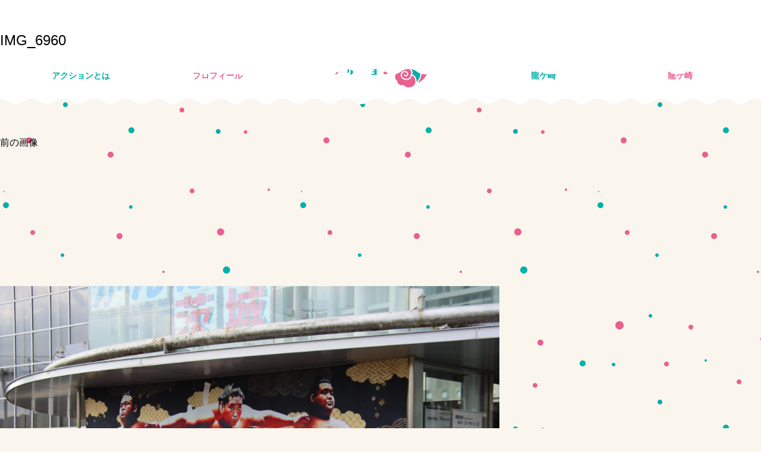

--- FILE ---
content_type: text/html; charset=UTF-8
request_url: https://tatsunoko-action.jp/6733/img_6960/
body_size: 26831
content:
<!DOCTYPE html>
<html xmlns="http://www.w3.org/1999/xhtml" xml:lang="ja" lang="ja">
<head>
<meta http-equiv="Content-Type" content="text/html; charset=utf-8" />

<meta http-equiv="Pragma" content="no-cache">
<meta http-equiv="Cache-Control" content="no-cache">
<meta http-equiv="Expires" content="0">

<meta name="viewport" content="width=device-width, initial-scale=1.0">
<meta http-equiv="Content-Style-Type" content="text/css" />
<meta http-equiv="Content-Script-Type" content="text/javascript" />
<script>(function(html){html.className = html.className.replace(/\bno-js\b/,'js')})(document.documentElement);</script>
<title>IMG_6960  子育てたつのこアクション｜龍ケ崎市</title>

<!-- All in One SEO Pack 2.3.11.4 by Michael Torbert of Semper Fi Web Design[621,662] -->
<meta name="keywords"  content="まちのできごと,体験する" />

<link rel="canonical" href="https://tatsunoko-action.jp/6733/img_6960/" />
			<script>
			(function(i,s,o,g,r,a,m){i['GoogleAnalyticsObject']=r;i[r]=i[r]||function(){
			(i[r].q=i[r].q||[]).push(arguments)},i[r].l=1*new Date();a=s.createElement(o),
			m=s.getElementsByTagName(o)[0];a.async=1;a.src=g;m.parentNode.insertBefore(a,m)
			})(window,document,'script','//www.google-analytics.com/analytics.js','ga');

			ga('create', 'UA-87782154-1', 'auto');
			
			ga('send', 'pageview');
			</script>
<!-- /all in one seo pack -->
<link rel='dns-prefetch' href='//s.w.org' />
		<script type="text/javascript">
			window._wpemojiSettings = {"baseUrl":"https:\/\/s.w.org\/images\/core\/emoji\/2.2.1\/72x72\/","ext":".png","svgUrl":"https:\/\/s.w.org\/images\/core\/emoji\/2.2.1\/svg\/","svgExt":".svg","source":{"concatemoji":"https:\/\/tatsunoko-action.jp\/wp-includes\/js\/wp-emoji-release.min.js?ver=4.7.29"}};
			!function(t,a,e){var r,n,i,o=a.createElement("canvas"),l=o.getContext&&o.getContext("2d");function c(t){var e=a.createElement("script");e.src=t,e.defer=e.type="text/javascript",a.getElementsByTagName("head")[0].appendChild(e)}for(i=Array("flag","emoji4"),e.supports={everything:!0,everythingExceptFlag:!0},n=0;n<i.length;n++)e.supports[i[n]]=function(t){var e,a=String.fromCharCode;if(!l||!l.fillText)return!1;switch(l.clearRect(0,0,o.width,o.height),l.textBaseline="top",l.font="600 32px Arial",t){case"flag":return(l.fillText(a(55356,56826,55356,56819),0,0),o.toDataURL().length<3e3)?!1:(l.clearRect(0,0,o.width,o.height),l.fillText(a(55356,57331,65039,8205,55356,57096),0,0),e=o.toDataURL(),l.clearRect(0,0,o.width,o.height),l.fillText(a(55356,57331,55356,57096),0,0),e!==o.toDataURL());case"emoji4":return l.fillText(a(55357,56425,55356,57341,8205,55357,56507),0,0),e=o.toDataURL(),l.clearRect(0,0,o.width,o.height),l.fillText(a(55357,56425,55356,57341,55357,56507),0,0),e!==o.toDataURL()}return!1}(i[n]),e.supports.everything=e.supports.everything&&e.supports[i[n]],"flag"!==i[n]&&(e.supports.everythingExceptFlag=e.supports.everythingExceptFlag&&e.supports[i[n]]);e.supports.everythingExceptFlag=e.supports.everythingExceptFlag&&!e.supports.flag,e.DOMReady=!1,e.readyCallback=function(){e.DOMReady=!0},e.supports.everything||(r=function(){e.readyCallback()},a.addEventListener?(a.addEventListener("DOMContentLoaded",r,!1),t.addEventListener("load",r,!1)):(t.attachEvent("onload",r),a.attachEvent("onreadystatechange",function(){"complete"===a.readyState&&e.readyCallback()})),(r=e.source||{}).concatemoji?c(r.concatemoji):r.wpemoji&&r.twemoji&&(c(r.twemoji),c(r.wpemoji)))}(window,document,window._wpemojiSettings);
		</script>
		<style type="text/css">
img.wp-smiley,
img.emoji {
	display: inline !important;
	border: none !important;
	box-shadow: none !important;
	height: 1em !important;
	width: 1em !important;
	margin: 0 .07em !important;
	vertical-align: -0.1em !important;
	background: none !important;
	padding: 0 !important;
}
</style>
<!-- This site uses the Google Analytics by MonsterInsights plugin v5.5.4 - Universal enabled - https://www.monsterinsights.com/ -->
<script type="text/javascript">
	(function(i,s,o,g,r,a,m){i['GoogleAnalyticsObject']=r;i[r]=i[r]||function(){
		(i[r].q=i[r].q||[]).push(arguments)},i[r].l=1*new Date();a=s.createElement(o),
		m=s.getElementsByTagName(o)[0];a.async=1;a.src=g;m.parentNode.insertBefore(a,m)
	})(window,document,'script','//www.google-analytics.com/analytics.js','__gaTracker');

	__gaTracker('create', 'UA-87782154-1', 'auto');
	__gaTracker('set', 'forceSSL', true);
	__gaTracker('require', 'displayfeatures');
	__gaTracker('require', 'linkid', 'linkid.js');
	__gaTracker('send','pageview');

</script>
<!-- / Google Analytics by MonsterInsights -->
<script type='text/javascript'>
/* <![CDATA[ */
window.CKEDITOR_BASEPATH = "https://tatsunoko-action.jp/wp-content/plugins/ckeditor-for-wordpress/ckeditor/";
var ckeditorSettings = { "textarea_id": "comment", "pluginPath": "https:\/\/tatsunoko-action.jp\/wp-content\/plugins\/ckeditor-for-wordpress\/", "autostart": true, "excerpt_state": false, "qtransEnabled": false, "outputFormat": { "indent": true, "breakBeforeOpen": true, "breakAfterOpen": true, "breakBeforeClose": true, "breakAfterClose": true }, "configuration": { "height": "160px", "skin": "moono", "scayt_autoStartup": false, "entities": true, "entities_greek": true, "entities_latin": true, "toolbar": "WordpressBasic", "templates_files": [ "https:\/\/tatsunoko-action.jp\/wp-content\/plugins\/ckeditor-for-wordpress\/ckeditor.templates.js" ], "stylesCombo_stylesSet": "wordpress:https:\/\/tatsunoko-action.jp\/wp-content\/plugins\/ckeditor-for-wordpress\/ckeditor.styles.js", "allowedContent": true, "customConfig": "https:\/\/tatsunoko-action.jp\/wp-content\/plugins\/ckeditor-for-wordpress\/ckeditor.config.js" }, "externalPlugins": [  ], "additionalButtons": [  ] }
/* ]]> */
</script><style type="text/css">
			#content table.cke_editor { margin:0; }
			#content table.cke_editor tr td { padding:0;border:0; }
		</style><!--[if lt IE 9]>
<script type='text/javascript' src='https://tatsunoko-action.jp/wp-content/themes/tatsunoko-action_20201223/js/html5.js?ver=3.7.3'></script>
<![endif]-->
<script type='text/javascript' src='https://tatsunoko-action.jp/wp-content/plugins/ckeditor-for-wordpress/ckeditor/ckeditor.js?t=F7J8&#038;ver=4.5.3.3'></script>
<script type='text/javascript' src='https://tatsunoko-action.jp/wp-includes/js/jquery/jquery.js?ver=1.12.4'></script>
<script type='text/javascript' src='https://tatsunoko-action.jp/wp-includes/js/jquery/jquery-migrate.min.js?ver=1.4.1'></script>
<script type='text/javascript' src='https://tatsunoko-action.jp/wp-content/plugins/ckeditor-for-wordpress/includes/ckeditor.utils.js?t=F7J8&#038;ver=4.5.3.3'></script>
<script type='text/javascript'>mapp = {data : []};</script>
		<style type="text/css">.recentcomments a{display:inline !important;padding:0 !important;margin:0 !important;}</style>
		<style type="text/css">.broken_link, a.broken_link {
	text-decoration: line-through;
}</style>
<link rel="stylesheet" type="text/css" media="screen, print" href="https://tatsunoko-action.jp/wp-content/themes/tatsunoko-action_20201223/css/import.css" />
<link rel="stylesheet" type="text/css" media="screen, print" href="https://tatsunoko-action.jp/wp-content/themes/tatsunoko-action_20201223/css/jquery.bxslider.css" />
<script src="https://tatsunoko-action.jp/wp-content/themes/tatsunoko-action_20201223/js/jquery.min.js"></script>
<script src="https://tatsunoko-action.jp/wp-content/themes/tatsunoko-action_20201223/js/jquery.cookie.js"></script>
<script src="https://tatsunoko-action.jp/wp-content/themes/tatsunoko-action_20201223/js/jquery.bxslider.js"></script>
<script src="https://tatsunoko-action.jp/wp-content/themes/tatsunoko-action_20201223/js/jquery.tile.js"></script>
<script src="https://tatsunoko-action.jp/wp-content/themes/tatsunoko-action_20201223/js/modal.js"></script>
<script src="https://tatsunoko-action.jp/wp-content/themes/tatsunoko-action_20201223/js/function.js"></script>

	
</head>
<body id="post">
<div class="wrapper">
  <svg style="position: absolute; width: 0; height: 0; overflow: hidden;" version="1.1" xmlns="http://www.w3.org/2000/svg" xmlns:xlink="http://www.w3.org/1999/xlink">
<defs>
<symbol id="icon-facebook" viewBox="0 0 32 32">
<title>facebook</title>
<path class="path1" d="M18.021 28.32v-10.948h3.679l0.551-4.266h-4.23v-2.724c0-1.235 0.343-2.077 2.117-2.077l2.262-0.001v-3.816c-0.391-0.052-1.734-0.168-3.296-0.168-3.262 0-5.495 1.988-5.495 5.64v3.146h-3.689v4.266h3.689v10.948l4.412 0z"></path>
</symbol>
<symbol id="icon-gplus" viewBox="0 0 32 32">
<title>gplus</title>
<path class="path1" d="M11.811 14.866v3.219c0 0 3.124-0.004 4.396-0.004-0.689 2.087-1.76 3.223-4.396 3.223-2.668 0-4.75-2.162-4.75-4.828s2.082-4.828 4.75-4.828c1.41 0 2.321 0.496 3.157 1.186 0.669-0.669 0.613-0.764 2.315-2.37-1.444-1.314-3.364-2.115-5.471-2.115-4.491-0-8.131 3.638-8.131 8.127s3.64 8.127 8.131 8.127c6.712 0 8.353-5.842 7.809-9.736-1.589 0-7.809 0-7.809 0zM26.462 15.027v-2.816h-2.013v2.816h-2.898v2.012h2.898v2.897h2.013v-2.897h2.818v-2.012h-2.818z"></path>
</symbol>
<symbol id="icon-twitter" viewBox="0 0 32 32">
<title>twitter</title>
<path class="path1" d="M13.238 24.41c7.246 0 11.208-6.005 11.208-11.212 0-0.171-0.003-0.34-0.011-0.51 0.769-0.556 1.438-1.25 1.965-2.040-0.706 0.313-1.465 0.525-2.262 0.62 0.813-0.488 1.438-1.26 1.732-2.18-0.761 0.452-1.604 0.78-2.501 0.957-0.719-0.766-1.742-1.245-2.875-1.245-2.176 0-3.94 1.765-3.94 3.94 0 0.309 0.035 0.61 0.102 0.898-3.274-0.164-6.177-1.733-8.119-4.117-0.339 0.582-0.534 1.259-0.534 1.98 0 1.367 0.696 2.574 1.753 3.28-0.646-0.020-1.253-0.197-1.784-0.493-0.001 0.016-0.001 0.033-0.001 0.050 0 1.908 1.358 3.502 3.16 3.863-0.331 0.090-0.679 0.138-1.038 0.138-0.254 0-0.501-0.025-0.74-0.071 0.501 1.566 1.956 2.705 3.68 2.737-1.348 1.057-3.047 1.687-4.892 1.687-0.318 0-0.631-0.018-0.94-0.054 1.743 1.118 3.813 1.77 6.038 1.77z"></path>
</symbol>
</defs>
</svg>
<!--ヘッダーをインクルード(スクロールしたら表示)-->
    <header>
    <div class="conts_wrap">
      <a href="https://tatsunoko-action.jp/"><h1 class="logo">子どもが主役・龍ケ崎市　子育てタツノコアクション</h1></a>
      <button id="gNavi_btn" class="btn_open">MENU</button>
      <nav id="gNavi">
        <ul>
         <li><a href="https://tatsunoko-action.jp/" class="ttl_circle" data-icon="logo_s" title="トップ">トップ</a></li><!--
       --><li><a href="https://tatsunoko-action.jp/action/" class="ttl_circle" data-icon="action" title="たつのこアクションとは">たつのこ<br>アクションとは</a></li><!--
       --><li><a href="https://tatsunoko-action.jp/profile/" class="ttl_circle" data-icon="city" title="龍ケ崎市プロフィール">龍ケ崎市<br>プロフィール</a></li><!--
       --><li><a href="https://tatsunoko-action.jp/child/" class="ttl_circle" data-icon="baby" title="子育てするなら龍ケ崎">子育てするなら<br>龍ケ崎</a></li><!--
       --><li><a href="https://tatsunoko-action.jp/near/" class="ttl_circle" data-icon="train" title="いがいと近い龍ケ崎">いがいと近い<br>龍ケ崎</a></li>
       </ul>
       <button id="gNavi_btn_close" class="btn_close btn_std" data-target="gNavi_btn" title="閉じる">閉じる</button>
      </nav>
    </div><!--conts_wrap-->
    <ul class="head_sns">
      <li>
        <a class="fb-like" href="https://www.facebook.com/sharer/sharer.php?u=https%3A%2F%2Ftatsunoko-action.jp%2F6733%2Fimg_6960%2F" target="_blank" rel="nofollow"><svg><title>Facebook</title><desc>Facebookでいいね！する</desc><use xlink:href="#icon-facebook"/></svg></a>
      </li>
      <li>
        <a href="http://twitter.com/share?count=horizontal&amp;original_referer=https://tatsunoko-action.jp/6733/img_6960/&amp;text=IMG_6960 &amp;url=https://tatsunoko-action.jp/6733/img_6960/" onclick="window.open(this.href, 'tweetwindow', 'width=550, height=450,personalbar=0,toolbar=0,scrollbars=1,resizable=1'); return false;"><svg><title>twitter</title><desc>ツイートする</desc><use xlink:href="#icon-twitter"/></svg></a>
      </li>
      <li class="line">
        <a href="https://social-plugins.line.me/lineit/share?url=https%3A%2F%2Ftatsunoko-action.jp%2F6733%2Fimg_6960%2F" onclick="window.open(this.href, 'Gwindow', 'width=650, height=450, menubar=no, toolbar=no, scrollbars=yes'); return false;"><img src="https://tatsunoko-action.jp/wp-content/themes/tatsunoko-action_20201223/img/line_off.png" alt="LINEでシェアする" class="hover"></a>
      </li>
    </ul>
    
    <div class="head_fontsize">
      <p>文字サイズ</p>
      <ul>
        <li id="fontL">大</li>
        <li id="fontM">中</li>
        <li id="fontS">小</li>
      </ul>
    </div>
    
  </header>

	<div id="primary" class="content-area">
		<main id="main" class="site-main" role="main">

			
				<article id="post-6736" class="post-6736 attachment type-attachment status-inherit hentry">

					<nav id="image-navigation" class="navigation image-navigation">
						<div class="nav-links">
							<div class="nav-previous"><a href='https://tatsunoko-action.jp/6733/img_6955/'>前の画像</a></div>
							<div class="nav-next"></div>
						</div><!-- .nav-links -->
					</nav><!-- .image-navigation -->

					<header class="entry-header">
						<h1 class="entry-title">IMG_6960</h1>					</header><!-- .entry-header -->

					<div class="entry-content">

						<div class="entry-attachment">
							<img width="840" height="560" src="https://tatsunoko-action.jp/wp-content/uploads/2023/08/IMG_6960-1024x683.jpg" class="attachment-large size-large" alt="" srcset="https://tatsunoko-action.jp/wp-content/uploads/2023/08/IMG_6960-1024x683.jpg 1024w, https://tatsunoko-action.jp/wp-content/uploads/2023/08/IMG_6960-300x200.jpg 300w, https://tatsunoko-action.jp/wp-content/uploads/2023/08/IMG_6960-768x512.jpg 768w, https://tatsunoko-action.jp/wp-content/uploads/2023/08/IMG_6960-1280x853.jpg 1280w" sizes="(max-width: 709px) 85vw, (max-width: 909px) 67vw, (max-width: 1362px) 62vw, 840px" />
							
						</div><!-- .entry-attachment -->

											</div><!-- .entry-content -->

					<footer class="entry-footer">
						<span class="posted-on"><span class="screen-reader-text">投稿日: </span><a href="https://tatsunoko-action.jp/6733/img_6960/" rel="bookmark"><time class="entry-date published updated" datetime="2023-08-02T09:42:11+00:00">2023.8.2</time></a></span>						<span class="full-size-link"><span class="screen-reader-text">フルサイズ </span><a href="https://tatsunoko-action.jp/wp-content/uploads/2023/08/IMG_6960.jpg">4800 &times; 3200</a></span>											</footer><!-- .entry-footer -->
				</article><!-- #post-## -->

				
	<nav class="navigation post-navigation" role="navigation">
		<h2 class="screen-reader-text">投稿ナビゲーション</h2>
		<div class="nav-links"><div class="nav-previous"><a href="https://tatsunoko-action.jp/6733/" rel="prev"><span class="post-title">間もなくです！　大相撲龍ケ崎場所！</span> <span class="meta-nav">内で公開</span></a></div></div>
	</nav>
		</main><!-- .site-main -->
	</div><!-- .content-area -->


	<aside id="secondary" class="sidebar widget-area" role="complementary">
		<section id="search-2" class="widget widget_search">
<form role="search" method="get" class="search-form" action="https://tatsunoko-action.jp/">
	<label>
		<span class="screen-reader-text">検索対象:</span>
		<input type="search" class="search-field" placeholder="検索 &hellip;" value="" name="s" />
	</label>
	<button type="submit" class="search-submit"><span class="screen-reader-text">検索</span></button>
</form>
</section>		<section id="recent-posts-2" class="widget widget_recent_entries">		<h2 class="widget-title">最近の投稿</h2>		<ul>
					<li>
				<a href="https://tatsunoko-action.jp/9383/">龍ケ崎の“推し空”</a>
						</li>
					<li>
				<a href="https://tatsunoko-action.jp/9372/">城西中生徒が育てたホップがクラフトビールに  ― 学びと地域をつなぐ「醸彩エール」販売開始 ―</a>
						</li>
					<li>
				<a href="https://tatsunoko-action.jp/9403/">たつのこそだて06：「英語読上算競技」でそろばん日本一に輝いた川村真生さん</a>
						</li>
					<li>
				<a href="https://tatsunoko-action.jp/9386/">ニセ電話詐欺をシャットアウト！　啓発ポスターで野球スポーツ少年団と連携</a>
						</li>
					<li>
				<a href="https://tatsunoko-action.jp/9355/">流通経済大学に通う学生が小学生のタグラグビーの授業をサポート！</a>
						</li>
				</ul>
		</section>		<section id="recent-comments-2" class="widget widget_recent_comments"><h2 class="widget-title">最近のコメント</h2><ul id="recentcomments"></ul></section><section id="archives-2" class="widget widget_archive"><h2 class="widget-title">アーカイブ</h2>		<ul>
			<li><a href='https://tatsunoko-action.jp/date/2026/01/'>2026年1月</a></li>
	<li><a href='https://tatsunoko-action.jp/date/2025/12/'>2025年12月</a></li>
	<li><a href='https://tatsunoko-action.jp/date/2025/11/'>2025年11月</a></li>
	<li><a href='https://tatsunoko-action.jp/date/2025/10/'>2025年10月</a></li>
	<li><a href='https://tatsunoko-action.jp/date/2025/09/'>2025年9月</a></li>
	<li><a href='https://tatsunoko-action.jp/date/2025/07/'>2025年7月</a></li>
	<li><a href='https://tatsunoko-action.jp/date/2025/05/'>2025年5月</a></li>
	<li><a href='https://tatsunoko-action.jp/date/2025/04/'>2025年4月</a></li>
	<li><a href='https://tatsunoko-action.jp/date/2025/03/'>2025年3月</a></li>
	<li><a href='https://tatsunoko-action.jp/date/2025/02/'>2025年2月</a></li>
	<li><a href='https://tatsunoko-action.jp/date/2025/01/'>2025年1月</a></li>
	<li><a href='https://tatsunoko-action.jp/date/2024/12/'>2024年12月</a></li>
	<li><a href='https://tatsunoko-action.jp/date/2024/11/'>2024年11月</a></li>
	<li><a href='https://tatsunoko-action.jp/date/2024/10/'>2024年10月</a></li>
	<li><a href='https://tatsunoko-action.jp/date/2024/09/'>2024年9月</a></li>
	<li><a href='https://tatsunoko-action.jp/date/2024/08/'>2024年8月</a></li>
	<li><a href='https://tatsunoko-action.jp/date/2024/07/'>2024年7月</a></li>
	<li><a href='https://tatsunoko-action.jp/date/2024/05/'>2024年5月</a></li>
	<li><a href='https://tatsunoko-action.jp/date/2024/04/'>2024年4月</a></li>
	<li><a href='https://tatsunoko-action.jp/date/2024/03/'>2024年3月</a></li>
	<li><a href='https://tatsunoko-action.jp/date/2024/02/'>2024年2月</a></li>
	<li><a href='https://tatsunoko-action.jp/date/2024/01/'>2024年1月</a></li>
	<li><a href='https://tatsunoko-action.jp/date/2023/12/'>2023年12月</a></li>
	<li><a href='https://tatsunoko-action.jp/date/2023/11/'>2023年11月</a></li>
	<li><a href='https://tatsunoko-action.jp/date/2023/10/'>2023年10月</a></li>
	<li><a href='https://tatsunoko-action.jp/date/2023/09/'>2023年9月</a></li>
	<li><a href='https://tatsunoko-action.jp/date/2023/08/'>2023年8月</a></li>
	<li><a href='https://tatsunoko-action.jp/date/2023/07/'>2023年7月</a></li>
	<li><a href='https://tatsunoko-action.jp/date/2023/05/'>2023年5月</a></li>
	<li><a href='https://tatsunoko-action.jp/date/2022/12/'>2022年12月</a></li>
	<li><a href='https://tatsunoko-action.jp/date/2022/11/'>2022年11月</a></li>
	<li><a href='https://tatsunoko-action.jp/date/2022/10/'>2022年10月</a></li>
	<li><a href='https://tatsunoko-action.jp/date/2022/08/'>2022年8月</a></li>
	<li><a href='https://tatsunoko-action.jp/date/2022/05/'>2022年5月</a></li>
	<li><a href='https://tatsunoko-action.jp/date/2022/03/'>2022年3月</a></li>
	<li><a href='https://tatsunoko-action.jp/date/2022/02/'>2022年2月</a></li>
	<li><a href='https://tatsunoko-action.jp/date/2022/01/'>2022年1月</a></li>
	<li><a href='https://tatsunoko-action.jp/date/2021/12/'>2021年12月</a></li>
	<li><a href='https://tatsunoko-action.jp/date/2021/11/'>2021年11月</a></li>
	<li><a href='https://tatsunoko-action.jp/date/2021/09/'>2021年9月</a></li>
	<li><a href='https://tatsunoko-action.jp/date/2021/03/'>2021年3月</a></li>
	<li><a href='https://tatsunoko-action.jp/date/2021/02/'>2021年2月</a></li>
	<li><a href='https://tatsunoko-action.jp/date/2020/12/'>2020年12月</a></li>
	<li><a href='https://tatsunoko-action.jp/date/2020/10/'>2020年10月</a></li>
	<li><a href='https://tatsunoko-action.jp/date/2020/08/'>2020年8月</a></li>
	<li><a href='https://tatsunoko-action.jp/date/2020/06/'>2020年6月</a></li>
	<li><a href='https://tatsunoko-action.jp/date/2020/05/'>2020年5月</a></li>
	<li><a href='https://tatsunoko-action.jp/date/2020/04/'>2020年4月</a></li>
	<li><a href='https://tatsunoko-action.jp/date/2020/03/'>2020年3月</a></li>
	<li><a href='https://tatsunoko-action.jp/date/2020/02/'>2020年2月</a></li>
	<li><a href='https://tatsunoko-action.jp/date/2020/01/'>2020年1月</a></li>
	<li><a href='https://tatsunoko-action.jp/date/2019/11/'>2019年11月</a></li>
	<li><a href='https://tatsunoko-action.jp/date/2019/07/'>2019年7月</a></li>
	<li><a href='https://tatsunoko-action.jp/date/2019/06/'>2019年6月</a></li>
	<li><a href='https://tatsunoko-action.jp/date/2019/05/'>2019年5月</a></li>
	<li><a href='https://tatsunoko-action.jp/date/2019/04/'>2019年4月</a></li>
	<li><a href='https://tatsunoko-action.jp/date/2018/12/'>2018年12月</a></li>
	<li><a href='https://tatsunoko-action.jp/date/2018/04/'>2018年4月</a></li>
	<li><a href='https://tatsunoko-action.jp/date/2018/03/'>2018年3月</a></li>
	<li><a href='https://tatsunoko-action.jp/date/2017/12/'>2017年12月</a></li>
	<li><a href='https://tatsunoko-action.jp/date/2017/11/'>2017年11月</a></li>
	<li><a href='https://tatsunoko-action.jp/date/2017/10/'>2017年10月</a></li>
	<li><a href='https://tatsunoko-action.jp/date/2017/09/'>2017年9月</a></li>
	<li><a href='https://tatsunoko-action.jp/date/2017/07/'>2017年7月</a></li>
	<li><a href='https://tatsunoko-action.jp/date/2017/05/'>2017年5月</a></li>
	<li><a href='https://tatsunoko-action.jp/date/2017/04/'>2017年4月</a></li>
	<li><a href='https://tatsunoko-action.jp/date/2017/03/'>2017年3月</a></li>
	<li><a href='https://tatsunoko-action.jp/date/2017/02/'>2017年2月</a></li>
	<li><a href='https://tatsunoko-action.jp/date/2017/01/'>2017年1月</a></li>
	<li><a href='https://tatsunoko-action.jp/date/2016/12/'>2016年12月</a></li>
	<li><a href='https://tatsunoko-action.jp/date/2016/11/'>2016年11月</a></li>
		</ul>
		</section><section id="categories-2" class="widget widget_categories"><h2 class="widget-title">カテゴリー</h2>		<ul>
	<li class="cat-item cat-item-21"><a href="https://tatsunoko-action.jp/category/age/0-1/" >0～1歳</a>
</li>
	<li class="cat-item cat-item-22"><a href="https://tatsunoko-action.jp/category/age/2-3/" >2～3歳</a>
</li>
	<li class="cat-item cat-item-23"><a href="https://tatsunoko-action.jp/category/age/4-5/" >4～5歳</a>
</li>
	<li class="cat-item cat-item-30"><a href="https://tatsunoko-action.jp/category/category/tatsunokosodate/" >たつのこそだて</a>
</li>
	<li class="cat-item cat-item-10"><a href="https://tatsunoko-action.jp/category/category/support/" >パパママサポート</a>
</li>
	<li class="cat-item cat-item-29"><a href="https://tatsunoko-action.jp/category/category/life/" >まちのできごと</a>
</li>
	<li class="cat-item cat-item-12"><a href="https://tatsunoko-action.jp/category/category/experience/" >体験する</a>
</li>
	<li class="cat-item cat-item-19"><a href="https://tatsunoko-action.jp/category/age/prenatal/" >出産前</a>
</li>
	<li class="cat-item cat-item-1"><a href="https://tatsunoko-action.jp/category/category/study/" >学ぶ</a>
</li>
	<li class="cat-item cat-item-28"><a href="https://tatsunoko-action.jp/category/age/family/" >家族</a>
</li>
	<li class="cat-item cat-item-20"><a href="https://tatsunoko-action.jp/category/age/child/" >小学生</a>
</li>
	<li class="cat-item cat-item-15"><a href="https://tatsunoko-action.jp/category/category/residents/" >市民の声</a>
</li>
	<li class="cat-item cat-item-27"><a href="https://tatsunoko-action.jp/category/category/post/" >投稿しよう</a>
</li>
	<li class="cat-item cat-item-16"><a href="https://tatsunoko-action.jp/category/category/nature/" >自慢の自然環境</a>
</li>
	<li class="cat-item cat-item-2"><a href="https://tatsunoko-action.jp/category/category/play/" >遊ぶ</a>
</li>
		</ul>
</section><section id="meta-2" class="widget widget_meta"><h2 class="widget-title">メタ情報</h2>			<ul>
						<li><a href="https://tatsunoko-action.jp/wp-login.php">ログイン</a></li>
			<li><a href="https://tatsunoko-action.jp/feed/">投稿の <abbr title="Really Simple Syndication">RSS</abbr></a></li>
			<li><a href="https://tatsunoko-action.jp/comments/feed/">コメントの <abbr title="Really Simple Syndication">RSS</abbr></a></li>
			<li><a href="https://ja.wordpress.org/" title="Powered by WordPress, state-of-the-art semantic personal publishing platform.">WordPress.org</a></li>			</ul>
			</section>	</aside><!-- .sidebar .widget-area -->

<footer>
	<div class="conts_wrap">
		<a href="#" id="pagetop" title="ページトップへ戻る">ページトップへ戻る</a>

		<nav id="fNavi">
		<ul>
		<li><a href="http://tatsunoko-action.jp/link/" title="リンク・著作権・免責事項">リンク・著作権・免責事項</a></li>
		<li><a href="http://tatsunoko-action.jp/privacy/" title="個人情報の取り扱い">個人情報の取り扱い</a></li>
		<li><a href="http://tatsunoko-action.jp/contact/" title="問い合わせ">問い合わせ</a></li>
		<li><a href="https://www.city.ryugasaki.ibaraki.jp/" target="_blank">龍ケ崎市公式サイト</a></li>
		</ul>
		</nav>

		<p class="copyright">Copyright © RYUGASAKI CITY, IBARAKI PREF, JAPAN, All Rights Reserved.</p>
	</div>
</footer>
</div><!--wrapper-->

<script type='text/javascript' src='https://tatsunoko-action.jp/wp-includes/js/wp-embed.min.js?ver=4.7.29'></script>
<script>
	$(function(){
		$('.more_btn').on('click', function(){
			var list_count = $('ul.post_list li').length;
			var page = 1;
			page = page + Math.ceil(list_count / 12);
			
			var modal = $('ul.post_list li:last').data('target');
			modal = modal.replace('modal', '');
			
			$.ajax({
				type: 'POST',
				scriptCharset: 'UTF-8',
				url: 'https://tatsunoko-action.jp/wp-admin/admin-ajax.php',
				dataType: 'html',
				data: {
						'action': 'my_ajax_news_archive',
						'nonce': '54e0c739a8',
						'page': page,
						'modal': modal,
						'post_id': '6736',
				},
			}).done(function (data) {
				if (data != "0") {
					data_arr = JSON.parse(data);
					$('ul.post_list').append(data_arr[0]);
					$('.modal:last').after(data_arr[1]);
					if (data_arr[2]) {
						$('.more_btn').hide();
					}
				}
			}).fail(function () {
			    return false;
			});
		});
		
		var list_count = $('ul.post_list li').length;
		if (0 <= 12) {
			$('.more_btn').hide();
		}
	});
</script>
</body>
</html>


--- FILE ---
content_type: text/css
request_url: https://tatsunoko-action.jp/wp-content/themes/tatsunoko-action_20201223/css/jquery.bxslider.css
body_size: 4663
content:
/**
 * BxSlider v4.1.2 - Fully loaded, responsive content slider
 * http://bxslider.com
 *
 * Written by: Steven Wanderski, 2014
 * http://stevenwanderski.com
 * (while drinking Belgian ales and listening to jazz)
 *
 * CEO and founder of bxCreative, LTD
 * http://bxcreative.com
 */


/** RESET AND LAYOUT
===================================*/

.bx-wrapper {
	position: relative;
	margin: 0 auto 60px!important;
	padding: 0;
	*zoom: 1;
}
/*
.bx-wrapper img {
	max-width: 100%;
	width: 100%;
	display: block;
}
*/
.bx-wrapper img {
	display: block;
}

/** THEME
===================================*/

.bx-wrapper .bx-viewport {
	
	/*fix other elements on the page moving (on Chrome)*/
	-webkit-transform: translatez(0);
	-moz-transform: translatez(0);
    	-ms-transform: translatez(0);
    	-o-transform: translatez(0);
    	transform: translatez(0);
}

.bx-wrapper .bx-pager,
.bx-wrapper .bx-controls-auto {
	position: absolute;
	bottom: -30px;
	width: 100%;
}

/* LOADER */

.bx-wrapper .bx-loading {
	min-height: 50px;
/*	background: url(images/bx_loader.gif) center center no-repeat #fff; */
	height: 100%;
	width: 100%;
	position: absolute;
	top: 0;
	left: 0;
	z-index: 50;
}

/* PAGER */

.bx-wrapper .bx-pager {
	text-align: center;
	font-size: .85em;
	font-family: Arial;
	font-weight: bold;
	color: #666;
	padding-top: 20px;
}

.bx-wrapper .bx-pager .bx-pager-item,
.bx-wrapper .bx-controls-auto .bx-controls-auto-item {
	display: inline-block;
	*zoom: 1;
	*display: inline;
}

.bx-wrapper .bx-pager.bx-default-pager a {
	background: #666;
	text-indent: -9999px;
	display: block;
	width: 10px;
	height: 10px;
	margin: 0 5px;
	outline: 0;
	-moz-border-radius: 5px;
	-webkit-border-radius: 5px;
	border-radius: 5px;
}

.bx-wrapper .bx-pager.bx-default-pager a:hover,
.bx-wrapper .bx-pager.bx-default-pager a.active {
	background: #000;
}

/* DIRECTION CONTROLS (NEXT / PREV) */

.bx-wrapper .bx-prev {
	right: 51%;
}

.bx-wrapper .bx-prev:before {
	content:'';
	width: 15px; height: 15px;
	display: block;
	border-left: 3px solid #FFF; border-top: 3px solid #FFF;
	-ms-transform: translateX(3px) rotate(-45deg); -webkit-transform: translateX(3px) rotate(-45deg); transform: translateX(3px) rotate(-45deg);
	position: absolute; top:0; right:0; bottom: 0; left: 0; margin: auto;
}
.bx-wrapper .bx-next {
	left: 51%;
}
.bx-wrapper .bx-next:before {
	content:'';
	width: 15px; height: 15px;
	display: block;
	border-top: 3px solid #FFF; border-right: 3px solid #FFF;
	-ms-transform: translateX(-3px) rotate(45deg); -webkit-transform: translateX(-3px) rotate(45deg); transform: translateX(-3px) rotate(45deg);
	position: absolute; top:0; right:0; bottom: 0; left: 0; margin: auto;
}
.bx-wrapper .bx-prev:hover {
	background-position: 0 0;
}

.bx-wrapper .bx-next:hover {
	background-position: -43px 0;
}

.bx-wrapper .bx-controls-direction a {
	position: absolute;
	bottom: 0;
	margin: auto auto -25px;
	outline: 0;
	width: 50px;
	height: 50px;
	border-radius: 25px;
	background: #00B0AA;
	text-indent: -9999px;
	z-index: 99;
}

@media screen and (max-width: 767px) {
	.bx-wrapper .bx-controls-direction a {
		margin: auto auto -20px;
		width: 40px;
		height: 40px;
		border-radius: 20px;
	}
	.bx-wrapper .bx-prev {
		right: 55%;
	}
	.bx-wrapper .bx-prev:before {
		width: 10px; height: 10px;
	}
	.bx-wrapper .bx-next {
		left: 55%;
	}
	.bx-wrapper .bx-next:before {
		width: 10px; height: 10px;
	}
}
	
.bx-wrapper .bx-controls-direction a.disabled {
	display: none;
}

/* AUTO CONTROLS (START / STOP) */

.bx-wrapper .bx-controls-auto {
	text-align: center;
}

.bx-wrapper .bx-controls-auto .bx-start {
	display: block;
	text-indent: -9999px;
	width: 10px;
	height: 11px;
	outline: 0;
/*	background: url(images/controls.png) -86px -11px no-repeat;*/
	margin: 0 3px;
}

.bx-wrapper .bx-controls-auto .bx-start:hover,
.bx-wrapper .bx-controls-auto .bx-start.active {
	background-position: -86px 0;
}

.bx-wrapper .bx-controls-auto .bx-stop {
	display: block;
	text-indent: -9999px;
	width: 9px;
	height: 11px;
	outline: 0;
/*	background: url(images/controls.png) -86px -44px no-repeat;*/
	margin: 0 3px;
}

.bx-wrapper .bx-controls-auto .bx-stop:hover,
.bx-wrapper .bx-controls-auto .bx-stop.active {
	background-position: -86px -33px;
}

/* PAGER WITH AUTO-CONTROLS HYBRID LAYOUT */

.bx-wrapper .bx-controls.bx-has-controls-auto.bx-has-pager .bx-pager {
	text-align: left;
	width: 80%;
}

.bx-wrapper .bx-controls.bx-has-controls-auto.bx-has-pager .bx-controls-auto {
	right: 0;
	width: 35px;
}

/* IMAGE CAPTIONS */

.bx-wrapper .bx-caption {
	position: absolute;
	bottom: 0;
	left: 0;
	background: #666\9;
	background: rgba(80, 80, 80, 0.75);
	width: 100%;
}

.bx-wrapper .bx-caption span {
	color: #fff;
	font-family: Arial;
	display: block;
	font-size: .85em;
	padding: 10px;
}


--- FILE ---
content_type: text/css
request_url: https://tatsunoko-action.jp/wp-content/themes/tatsunoko-action_20201223/css/style.css
body_size: 67977
content:
@charset "UTF-8";

.logo { background: url(../img/logo.svg) no-repeat; background-size: auto 100%; background-size: contain; background-position: center center; text-indent: 100%; white-space: nowrap; overflow: hidden; }

#loading { position: fixed; top:0; left: 0; right: 0; margin: auto; }
.loading_img { width: 150px; height: 150px; display: block; background: url(../img/logo_s.svg) no-repeat center center; background-size: auto 100%; position: absolute; top:0; left:0; right: 0; bottom: 0; margin: auto; animation: yurayura 1s linear infinite alternate; }
.loading_img:before,
.loading_img:after { content:''; width: 8px; height: 8px; border-radius: 4px; display: inline-block; vertical-align: top; position: absolute; top: 50%; margin: auto; }
.loading_img:before { background: transparent; margin: -5px 2em 0 0; box-shadow: -8px -15px 0 4px #EA6390, -12px 15px 0 4px #00B0AA, -12px 30px #EA6390, 0px 40px 0 4px #EA6390; left: -10px;  animation: bubble1 3s ease infinite; }
.loading_img:after { background: transparent; margin-left: 2em; box-shadow: -10px -15px 0 4px #00B0AA, -15px 10px 0 4px #EA6390, -9px 30px #00B0AA; right: -20px; animation: bubble2 3s ease infinite;  }
@-webkit-keyframes yurayura {
	0% { transform: translateY(0px) }
	100% { transform: translateY(-5px) }
}
@-webkit-keyframes bubble1 {
	0% {opacity: 1;  }
	90% {opacity: 0; box-shadow: -8px -25px 0 4px #EA6390, -20px 5px 0 4px #00B0AA, -12px 10px #EA6390, 0px 25px 0 4px #EA6390;}
	100% {opacity: 0;}
}

@-webkit-keyframes bubble2 {
	0% {opacity: 1;  }
	90% {opacity: 0; box-shadow: -10px -35px 0 4px #00B0AA, -15px -5px 0 4px #EA6390, -9px 10px #00B0AA;  }
	100% {opacity: 0;}
}

.txt_c { text-align: center; }
/*button*/
.btn_std,
.btn_std_normal { color: #FFF; line-height: 1em; background: #E95F8D; padding: .8em 3em;  border-radius: 2em; display: inline-block; margin: 0 auto;  }
.btn_white { color: #000; line-height: 1em; background: #FFF; padding: .8em 2em; border-radius: 2em; display: table; margin: 0 auto; border: none; outline: none; }
a.btn_std { color: #FFF; padding: .8em 3em .8em 2em; border: 2px solid #EA6390; position: relative; overflow: hidden; z-index: 1; }
.btn_std:after { content:''; width: .5em; height: .5em; display: inline-block; border-top: 2px solid #FFF; border-right: 2px solid #FFF; ms-transform: rotate(45deg); -webkit-transform: rotate(45deg); transform: rotate(45deg); margin-left: 1em; position: absolute; top: 0; right: .8em; bottom: 0; margin: auto;-ms-transition: all .3s; -webkit-transition: all .3s; transition: all .3s; }
a.btn_std:before { content:''; width: 0; height: 100%; position: absolute; top:0; bottom: 0;left: 0; margin: auto; display: block; background: #FFF; -ms-transition: all .3s; -webkit-transition: all .3s; transition: all .3s; z-index: -1; } 

@media screen and (min-width: 768px) {/****hover*****/
	a.btn_std:hover { color: #EA6390; }
	a.btn_std:hover:before{ width: 100%; }
	a.btn_std:hover:after { right: .6em; border-color: #EA6390; }
}
.ttl_std { color: #EA6390; line-height: 1em; background: #FFF; padding: .5em 1em; border: 1px solid #EA6390; border-radius: 2em; display: table; margin: 0 auto; }

.sp_only { display: none; }
.tab_only { display: none; }
@media screen and (max-width: 1283px) {
    .pc_only02{ display: none;}
}

@media screen and (min-width: 767px) and (max-width: 1197px) {
    .tab_only { display: block; }

}
@media screen and (max-width: 767px) {
	a.btn_std,
    #post .wrapper .conts_wrap .conts_post .post_btn_disable a.btn_std{ padding: .8em 2em;}

	.pc_only { display: none; }
	.sp_only { display: block; }
}

/*list*/
.dot_list li { margin-bottom: .5em; padding-left: 1.5em; text-indent: -1.5em; }
.dot_list li:before { content:''; width: .5em; height: .5em; background: #EA6390; border-radius: .5em; margin: 0 .75em; vertical-align: middle; display: inline-block;  }

@media screen and (max-width: 767px) {
	.dot_list li { padding-left: 2em; text-indent: -2em; }
}

dl.holizontal dt { float: left; }
dl.holizontal dd {}
@media screen and (max-width: 767px) {
	dl.holizontal dt { float: none; }

}

.circle_img { overflow: hidden; border-radius: 50%; position: relative; }
.circle_img:before { content:''; width: 100%; height: 0; padding-bottom: 100%; display: block; }
.circle_img img { width: auto; max-width: 2000px!important; height: 100%; position: absolute; top:50%; left: 50%; -ms-transform: translate(-50%,-50%); -webkit-transform: translate(-50%,-50%);transform: translate(-50%,-50%); }

em { background: -webkit-linear-gradient(top, transparent, transparent 70%, #F9D0DD 70%, #F9D0DD); background: -webkit-linear-gradient(top, transparent, transparent 70%, #F9D0DD 70%, #F9D0DD); background: linear-gradient(transparent, transparent 70%, #F9D0DD 70%, #F9D0DD); background-size: 1em 100%; }

.breadcrumb {  }
.breadcrumb li { font-size: .8em; display: inline-block; vertical-align: middle;}
.breadcrumb li + li:before { content:''; width: .5em; height: .5em; border-top: 1px solid #000; border-right: 1px solid #000; -ms-transform: rotate(45deg); -webkit-transform: rotate(45deg); transform: rotate(45deg); display: inline-block; vertical-align: middle; margin: -3px .5em 0;}
.breadcrumb li a { text-decoration: underline; }

#post .breadcrumb { margin-bottom: 20px; }

@media screen and (min-width: 768px) {/****hover*****/
	.breadcrumb li a:hover { opacity: .6; }
}

@media screen and (max-width: 767px) {
	.breadcrumb { margin-bottom: 10px; }
}

.ttl_circle { text-align: center; line-height: 125%; background: #FFF; padding: 1.5em 0; width: 9em; border-radius: 4.5em; display: block;}
@media screen and (min-width: 1100px) {
	.ttl_circle { padding: 2em 0; width: 10em; border-radius: 5em; }
}

/*icon*/
*[data-icon]:before { content:''; width: 100%; height: 3em; display: block; background-size: auto 100%; background-position: center center; background-repeat: no-repeat; margin-bottom: .5em; -ms-transition: all .3s; -webkit-transition: all .3s; transition: all .3s; }
*[data-icon="logo_s"]:before { background-image: url(../img/logo_s.svg); }
*[data-icon="action"]:before { background-image: url(../img/action.svg); }
*[data-icon="city"]:before   { background-image: url(../img/city.svg); }
*[data-icon="baby"]:before   { background-image: url(../img/baby.svg); }
*[data-icon="train"]:before  { background-image: url(../img/train.svg); }
*[data-icon="ranking"]:before  { background-image: url(../spot/img/rank.svg); }

/*home*/
#home .refinement .column2 > * { padding: 10px; }
#home .refinement .age { color: #FFF; background: #00B0AA; margin-right: 1%}
#home .refinement .category { color: #FFF; background: #E95F8D; margin-left: 1%}
#home .refinement ul { zoom:1; position: relative; margin-top: 10px;/*for IE 5.5-7*/ }
#home .refinement ul:after{/*for modern browser*/ content:"."; display: block; height:0; clear: both; visibility: hidden; }
#home .refinement ul >li { width: 32%; font-size: .9em; float:left; margin-right: 2%;margin-bottom: 2%; text-align: center; padding: .3em; }
#home .refinement ul >li:first-child { width: 100%; float: none; display: block; }
#home .refinement ul >li:nth-child(3n + 1) { margin-right: 0; }
/* #home .refinement ul >li:nth-last-child(-n + 3) { margin-bottom: 0; } */
#home .refinement .age li, #home .refinement .age li a { color: #00B0AA; background: #FFF; }
#home .refinement .category li, #home .refinement .category li a  { color: #E95F8D; background: #FFF; }

#home .refinement .age li a, #home .refinement .category li a {display: inline-block; width: 100%;}

#home .refinement .age li a.filteron {background-color: #ccefee;}
#home .refinement .category li a.filteron {background-color: #fbdfe8;}

#home #btn_refine { display: none; }
#home .refinement .buttons { display: none; }

.serch_form { text-align: right; position: relative; margin: 30px auto 20px; }
.serch_form form input{ width: 15rem; height: 2.2rem; padding: .2rem 2rem .2rem 1rem; border: 1px solid #CCC; outline: none; position: relative; }
.serch_form button { width: 1.4rem; height: 1.4rem; padding:0; border: 0; background: none; outline: none;  position: absolute; bottom: .3rem; right: .5rem; text-indent: 100%; white-space: nowrap; overflow: hidden; cursor: pointer;}
.serch_form button:before { content:''; width: 9px; height: 9px; border: 3px solid #898989; border-radius: 9px; display: block; position: absolute; top: 0; left: 0; }
.serch_form button:after { content:''; width: 3px; height: .5rem; display: block; background: #898989; position: absolute; top: .7rem; left: .85rem; -ms-transform: rotate(-45deg); -webkit-transform: rotate(-45deg);transform: rotate(-45deg);}

@media screen and (max-width: 767px) {
	#home #btn_refine { color: #FFF; width: 6em; height: 0; padding: 3em 0; display: block; border: none; border-radius: 3em; background: #C7AB89; position: fixed; left: 8%; bottom: 5%; z-index: 100; outline: none; }
	#home #btn_refine:before { content:''; width: 1em; height: 1em; position: absolute; top: 1rem; left: 0; right: 0; margin: auto auto 10px;border: 2px solid #FFF; border-radius: 1em; }
	#home #btn_refine { color: #FFF; font-size: .8rem; width: 6em; height: 0; padding: 3em 0; display: block; border: none; border-radius: 3em; background: #C7AB89; position: fixed; left: 2%; bottom: 2%; z-index: 100; outline: none; opacity: 0 ; -ms-transition: all 1s; -webkit-transition: all 1s;  transition: all 1s; }
	#home #btn_refine.scrolled { opacity: 1;}

	#home #btn_refine:before{ content:''; width: 10px; height: 10px; border: 3px solid #FFF; border-radius: 10px; display: block; position: absolute; top: 1em; right: 0em; right: .5em; margin: auto; }
	#home #btn_refine:after { content:''; width: 3px; height: .5rem; display: block; background: #FFF; position: absolute; top: 2em; left: 3.2em; -ms-transform: rotate(-45deg); -webkit-transform: rotate(-45deg);transform: rotate(-45deg);}
	#search_btn { border: none; outline: none; display: block;  }
	
	#home .refinement { display: none; width: 100%; padding: 5%; background: rgba(199,171,137, .8); overflow: scroll; }
	#home .refinement .refine_inner { width: 100%; padding: 2%; background: #FFF; position: relative; padding-bottom: 5em; }
	#home #btn_refine.open + .refinement { display: block; position: fixed; top: 0; left: 0; right: 0; bottom: 0;  z-index: 10000; }

	#home .refinement h3 { font-size: 1em;padding: .3em; }
	#home .refinement .age { background: none; margin-right: 0;}
	#home .refinement .age h3 { background: #00B0AA;}
	#home .refinement .category { background: none; margin-left: 0; }
	#home .refinement .category h3 { background: #E95F8D; }
	
	#home .refinement ul >li { width: 49%; }
	#home .refinement ul >li:first-child { height: auto; position: relative; margin-bottom: 2%;}
	#home .refinement ul >li:nth-child(3n + 1) { margin-right: 2%; }
	#home .refinement ul >li:nth-child(odd) { margin-right: 0; }
	#home .refinement ul >li:nth-last-child(-n + 3) { margin-bottom: 2%; }
	#home .refinement ul >li:nth-last-child(-n + 2) { margin-bottom: 0; }
	#home .refinement .age li { background: #CCEFEE; }
	#home .refinement .category li  { background: #FBDFE8; }

	/* .serch_form { position: absolute; bottom: .5em; left: 0; right: 0; marign: auto; text-align: left; padding: 0 5%; } */
	.serch_form { position: absolute; bottom: 1.5em; left: 0; right: 0; marign: auto; text-align: left; padding: 0 5%; }
	.serch_form form input { width: 100%; }
	.serch_form button { right: 1.5em; }
	
	#home .refinement .buttons { display: table; margin: 20px auto 0;}
	#home .refinement .buttons > button { display: inline-block; margin: 0 10px; }
}


#home header + * { margin-top: 0!important; }
#home header { transform: translateY(-500px); }
#home header.scrolled { transform: translateY(0); }

#home .main { position: relative; display: table; vertical-align: middle; }
#home .main > .main_inner { width: 100%; height: auto; display: table; margin: auto; position: absolute; top: 0; bottom: 0;}
#home .head_sns ,
#home .head_fontsize { z-index: 10;}
#home .head_sns li,
#home .head_fontsize li{ background: #FFF; }

@media screen and (min-width: 768px) {/****hover*****/
	#home .head_sns li:hover,
	#home .head_fontsize li.active,
	#home .head_fontsize li:hover { background: #C7AB89; }
}

#home .home_menu { width: 50%; position: absolute; top: 60px; right: 0; margin: auto; z-index: 2; font-size: .9rem;}
#home .home_menu h1 { width: 60%; height: 0; padding-bottom: 60%; display: block; background-color: #FFF; background-size: 70% auto; border-radius: 50%; }
#home .home_menu ul li:nth-child(odd) a { color: #00B0AA; }
#home .home_menu ul li:nth-child(even) a { color: #EA6390; }
#home .home_menu ul li { position: absolute; margin: auto; -ms-transition: all .3s; -webkit-transition: all .3s; transition: all .3s; }
#home .home_menu ul li:first-child { left: 2%; top: 100%;  }
#home .home_menu ul li:nth-child(2){  left: 27%; top: 104%;  }
#home .home_menu ul li:nth-child(3) { left: 51%; top: 86%;  }
#home .home_menu ul li:nth-child(4) {  left: 63%; top: 47%;  }
#home .home_menu ul li:nth-child(5) {  left: 63%; top: 5%;  }

@media screen and (min-width: 768px) {/****hover*****/
	#home .home_menu li:hover { transform: -ms-scale(1.1); transform: -webkit-scale(1.1); transform: scale(1.1); z-index: 2; }
}
#home .bx-viewport { overflow: visible!important; }
#home .slider { width: 60%; position: relative; }
#home .slider h2 { color: #FFF; text-align: center; width: 60%; padding: 1em; border-radius: 2em; font-size: 1.2em; background: #E65E8E; position: absolute; top: 100%; left: 0; right: 0; margin: auto;  -ms-transform: translateY(-50%); -webkit-transform: translateY(-50%); transform: translateY(-50%); z-index: 3;}
#home .slider .slideimg { width: 95%; height: auto; margin: 0 auto; position: relative; overflow: hidden; border-radius: 50%; cursor: pointer;  }
#home .slider .slideimg:before { content:''; width: 100%; height: 0; padding-bottom: 100%; display: block; position: relative; -ms-transition: all .3s; -webkit-transition: all .3s; transition: all .3s;  }
#home .slider .slideimg img { width: auto; height: 100%; position: absolute; top:50%; left: 50%; -ms-transform: translate(-50%, -50%); -webkit-transform: translate(-50%, -50%); transform: translate(-50%, -50%);  }

#home .slider .slidetxt { width: 50%; text-align: left; position: absolute; top: 40%; right: 0; left: 0; margin: auto; color: #FFF; z-index: 4; display: none; }
#home .slider .slidetxt button { color: #FFF; padding: .5em 1em; border: 1px solid #FFF; background: none; border-radius: 2em; display: table; margin: 1.5em auto 0; }
#home .slider .bx-prev { right:82%; top: 0; -ms-transition: all .3s; -webkit-transition: all .3s; transition: all .3s;  }
#home .slider .bx-next { left:82%; top: 0; -ms-transition: all .3s; -webkit-transition: all .3s; transition: all .3s; }

@media screen and (min-width: 768px) {/****hover*****/
	#home .slider .bx-prev:hover { transform: scale(1.2); }
	#home .slider .bx-next:hover { transform: scale(1.2); }
	#home .slider:hover .slideimg:before {z-index: 2 ;background: rgba(0,0,0,.3); }
	#home .slider:hover .slidetxt { display: block; }
}

#home #home_posts { padding-top: 140px; margin-top: -140px;  }

#home .select_info { margin-bottom: 10px; }
#home .select_info dt,
#home .select_info dd { display: inline; font-size: .8em; line-height: 130%; font-weight: bold; }
#home .select_info dd + dt { margin-left: 1em;}
#home .select_info dt:after { content:'：'; display: inline-block;}

#home a.btn_scroll { color:#EA6390; font-size: .8em; width: 10em; height: 5em; line-height: 1.2em;padding-top: 1em; display: block; position: absolute; bottom: 0; left: 45%; margin: auto; border-radius: 5em 5em 0 0; background: #FFF; text-align: center; -ms-transition: all .3s; -webkit-transition: all .3s;transition: all .3s;}
#home a.btn_scroll:after { content:''; width: .7em; height: .7em; display: block; border-right: 1px solid #EA6390; border-bottom: 1px solid #EA6390; -ms-transform: rotate(45deg); -webkit-transform: rotate(45deg); transform: rotate(45deg); margin: 0 auto; margin-top: .2em;-ms-transition: all .3s; -webkit-transition: all .3s;transition: all .3s;}

@media screen and (min-width: 768px) {/****hover*****/
	#home a.btn_scroll:hover { color: #FFF; background: #EA6390; }
	#home a.btn_scroll:hover:after { border-color: transparent #FFF #FFF transparent;  }
}
#home .btn_scroll.scrolled { display: none; }

@media screen and (max-width: 767px) {
	#home .main { margin-top: 0; }
	#home .main > .main_inner { width: 100%; display: block; position: relative; top: auto; bottom: auto;}
	#home header + * { margin-top: 0!important; }
	#home .head_sns,
	#home .head_fontsize { display: none; }
	#home header .head_sns { display: block; }
	#home header .head_sns li { background:#FAF5ED; }
	
	#home #home_posts { padding-top: 100px; margin-top: -100px;  }

	#home .home_menu { width: 100%;  position: relative; padding-bottom: 63%; top: 20px; }
	#home .home_menu h1 { width: 40%; padding-bottom: 40%; background-size: auto 50%; background-position: 50% center ; position: absolute; top: -15%; left: 0; right: 0; margin:auto; }
	#home .home_menu ul li { font-size: .7em; }
	#home .home_menu ul li a { width: 8em; padding: 1em 0 2em; }
	#home .home_menu ul li a:before { height: 2em; }
	#home .home_menu ul li:first-child { left: auto; right: 72%; top: 8%; }
	#home .home_menu ul li:nth-child(2){  left: auto; right: 64%; top: 46%;  }
	#home .home_menu ul li:nth-child(3) { left:50%; right: auto; top: 52%; margin-left: -4em; }
	#home .home_menu ul li:nth-child(4) {  left: 64%; right: auto; top: 46%;  }
	#home .home_menu ul li:nth-child(5) { left: 72%; right: auto; top: 8%; }
	
	
	#home .slider { width: 100%; margin-top: -5%;}
	#home .slider .bx-prev { left:-3%; right: auto; bottom: auto; margin-top: 45%;  }
	#home .slider .bx-next { right:-3%; left: auto; bottom: auto; margin-top: 45%; }
	#home .slider .bx-prev:hover { left:-3%; right: auto; bottom: auto; margin-top: 45%;  }
	#home .slider .bx-next:hover { right:-3%; left: auto; bottom: auto; margin-top: 45%; }
	
	#home .slider h2 {  width: 100%;  font-size: 1em;top: 0; margin-top: 100%;  -ms-transform: translateY(-100%); -webkit-transform: translateY(-100%); transform: translateY(-100%);  border-radius: 2rem 2rem 0 0; padding-bottom: 0;}
	#home .slider .slideimg { width: 100%; }
	#home .slider .slidetxt { width: 100%; font-size: .8em; display: block; background: #E65E8E; position: relative; padding: 5%;  border-radius: 0 0 2rem 2rem;}
	#home .slider .slidetxt button { display: none; }
	#home .slider:hover { background: none; }
	
	#home .select_info dd + dt { margin-left: 0;}
	#home .select_info dd + dt:before { content:'\A'; white-space: pre;}
	
	#home a.btn_scroll { color: #FFF; font-size: .8rem; line-height: 1.5em; width: 6em; height: 6em; padding-top: 1.5em; display: block; border: none; border-radius: 3em; background: #C7AB89; position: fixed; left: 2%; bottom: 2%; z-index: 101; outline: none; }
	#home a.btn_scroll:after { border-right: 1px solid #FFF; border-bottom: 1px solid #FFF; margin-top: 0;}
	#home .btn_scroll.scrolled { display: none; }
}

/*post*/
.post_list{ zoom:1;/*for IE 5.5-7*/ }
.post_list:after{/*for modern browser*/ content:"."; display: block; height:0; clear: both; visibility: hidden; }
.post_list > li{ width: 23%; margin-right: 2%; margin-bottom: 2%; display: inline-block; vertical-align: top;  position: relative;}
.post_list > li:nth-child(4n) { margin-right: 0; }
.post_list > li { position: relative; background: #FFF; border-top: 3px solid #00B0AA; }

.post_list > li a:before,
.post_list > li a:after { content:''; width: 0; height:0; position: absolute; -ms-transition: height .3s, width .3s ; -webkit-transition: height .3s, width .3s ; transition: height .3s, width .3s ;  -webkit-box-sizing: border-box; -moz-box-sizing: border-box; -o-box-sizing: border-box; -ms-box-sizing: border-box; box-sizing: border-box; }
.post_list > li a:before { top: 0; left: 0; }
.post_list > li a:after { bottom: 0; right: 0; }

@media screen and (min-width: 768px) {/****hover*****/
	.post_list > li a:hover:before { width: 100%; height: 100%; border-left: 3px solid #00B0AA; z-index: 2; }
	.post_list > li a:hover:after { width: 100%; height: 100%; border-bottom: 3px solid #00B0AA; border-right: 3px solid #00B0AA; z-index: 2; }
}

.post_list > li h2 { font-size: 1.2em; font-weight: bold; margin-bottom: 1rem; }
@media screen and (min-width: 768px) {
	.post_list > li h2 {
		width: 100%;
		white-space: nowrap;
		overflow: hidden;
		text-overflow: ellipsis;
		-o-text-overflow: ellipsis;
	}
}
/* .post_list > li p { line-height: 150%; } */
.post_list > li p { line-height: 150%; word-break: break-all; word-wrap: break-word;}
/*
.post_list > li .conts_img { width: 100%; height: auto; overflow: hidden; text-align: center; position: relative; }
.post_list > li .conts_img img { min-width: 100%; width: auto; min-height: 100%; height: auto; position: absolute; top:0; left:0; right: 0; bottom: 0; margin: auto;}
.post_list > li .conts_img:after { content:''; width: 100%; height: 0; padding-bottom: 67%; display: block; }
*/
.post_list > li .conts_img { width: 100%; height: auto; overflow: hidden; text-align: center; position: relative; }
.post_list > li .conts_img img { width: 100%; padding: 0; margin: 0;}
.post_list > li .conts_img:after { content:''; width: 100%; height: 0;  display: block; }

/* .post_list > li .conts_txt { padding: 1em; padding-bottom: 3rem;} */
.post_list > li .conts_txt { padding: 1rem 1rem 3rem;}
.post_list > li .age { position: absolute; top:0; left: 5px; margin: auto; font-size: .7em; }
.post_list > li .age li { color: #FFF; line-height: 100%; padding: .5em 1em; display: inline-block; background: #00B0AA; border-radius: 0 0 5px 5px;}
.post_list > li .category { position: absolute; bottom: 1em; right: 1em; margin: auto; }
.post_list > li .category li { color: #FFF; font-size: .8em; line-height: 100%; padding: .5em ; display: inline-block; background: #E95F8D; border-radius: 1.5em;}
.post_list > li .date { position: absolute; left: 1rem; bottom: 1rem; margin: auto; font-size: .8em; color: #666; }


	.post_list > li ul.age li,
	.post_list > li ul.category li {
	    margin-bottom: 2px;
	    margin-left: 2px;
	    padding: 0.5em 1em;
	    float: left;
	}


@media screen and (max-width: 767px) {
	/* .post_list {width: 100%;} */
	.post_list { margin-left: 0; width: 100%;}
	.post_list > li { width: 100%; margin-right: 0; float: none; padding-bottom: 0; }
	.post_list > li:after{/*for modern browser*/ content:"."; display: block; height:0; clear: both; visibility: hidden; }
	.post_list > li h2 { font-size: 1rem; }
	/* .post_list > li .conts_img img { height: 100%; width: auto; } */
	.post_list > li .conts_img img { width: 100%;}
	.post_list > li .conts_img { width: 50%; height: 100%; float: left; }
	.post_list > li .conts_txt { width: 50%; height: 100%; float: right;  padding: 3%; }
	.post_list > li .conts_txt p { display: none; }
	.post_list > li .category { bottom: 2%; left: 2%; text-align: left; }
	.post_list > li .category li { font-size: .65em; padding: .3em;}
	.post_list > li .date { position: relative; left: auto; bottom: auto;}
	.post_list > li ul.age li,
	.post_list > li ul.category li {
		font-size: 0.3rem;
	}

}

.conts_post { position: relative; background: #FFF; padding: 70px 10% 50px; border-top: 5px solid #00B0AA; }
/* .conts_post * { max-width: 100%; word-break:break-all; } */
.conts_post h2 { font-weight: bold; float: left; margin-bottom: 1em; }
.conts_post .date { color: #666; font-size: .9em; }
.conts_post .age { position: absolute; top:0; left: 5px; margin: auto; }
.conts_post .age li { color: #FFF; line-height: 100%; padding: 10px 20px; display: inline-block; background: #00B0AA; border-radius: 0 0 5px 5px;}
.conts_post .category { text-align: right;}
.conts_post .category li { color: #FFF; font-size: .9em; line-height: 100%; padding: .5em ; display: inline-block; background: #E95F8D; border-radius: 1.5em;}
.conts_post img { max-width: 100%; height: auto; margin-bottom: 30px;}
.conts_post .map { width: 100%; height: auto; position: relative; margin: 30px 0;}
.conts_post .map:before { content:''; width: 100%; height: 0; padding-bottom: 50%; display: block; }
.conts_post .map iframe { width: 100%; height: 100%; position: absolute; top:0; left: 0; right: 0; bottom: 0; margin: auto; }
.conts_post .btn_detail { margin-top: 50px;}

.conts_post .bxslider li { text-align: center; }
.conts_post .bxslider li img { width: 75%; margin: 0 auto; display: inline-block; }

.conts_post .post_sns { display: table; margin: 30px auto 0; vertical-align: top; }
.conts_post .post_sns > * { margin: 0 .5em; }
.conts_post .post_sns > .fb_iframe_widget > span { vertical-align: baseline!important; }

@media screen and (max-width: 767px) {
	.conts_post { padding: 2em 5% 5%; }
	.conts_post h2 { font-size: 1.2em; float: none; margin-bottom: .5em; }
	.conts_post p { font-size: .9em; }
	.conts_post .date { color: #666; font-size: .8em; margin-bottom: 0; }
	.conts_post .age { position: absolute; top:0; left: 5px; margin: auto; }
	.conts_post .age li { font-size: .8em; padding: 5px 10px; vertical-align: top; }
	.conts_post .category { margin-bottom: 1em; }
	.conts_post .category li { font-size: .8em; }
	.conts_post .map:before { padding-bottom: 80%; }
	.conts_post .btn_detail { font-size: .9em;}
	.conts_post .bxslider li img { width: 100%; }
}

.mapp-layout {
	margin-top: 30px;
}

div#fbshare {
	float: left;
	width: 64px;
}


div#fbshare a:hover {
	opacity: 0.8;
}

#page .wrapper .conts_wrap .conts_post a,
#post .wrapper .conts_wrap .conts_post a {
	color: #0000ff;
	text-decoration: underline;
}

#page .wrapper .conts_wrap .conts_post a:visited,
#post .wrapper .conts_wrap .conts_post a:visited {
	color: #800080;
}

a.btn_std,
a:visited.btn_std {
	color: #ffffff !important;
	text-decoration: none !important;
}

a:hover.btn_std {
	color: #ea6390 !important;
}

#page .wrapper .conts_wrap .conts_post .post_btn_disable a,
#post .wrapper .conts_wrap .conts_post .post_btn_disable a {
	background: #cccccc;
	border: 2px solid #cccccc;
	pointer-events: none;
}
#post .wrapper .conts_wrap .conts_post .post_btn_disable a.btn_std{ padding: 0.8em 3em 0.8em 3em;}
#post .wrapper .conts_wrap .conts_post .post_btn_disable .btn_std::after {
	content: none;
}

/*下層 共通*/
.lower_main { max-width: 1100px; margin: 0 auto;  }
.lower_main h1 { font-size: 1.2em; font-weight: bold; color: #EA6390; margin: 0 auto; position: relative; z-index: 10;}
.lower_main h1[data-icon="action"],
.lower_main h1[data-icon="baby"],
.lower_main h1[data-icon="ranking"] { color: #00B0AA; }
.lower_main .conts_img { width: 55%; border-radius: 50%; position: relative; float: left; overflow: hidden; margin-top: -8em;}
.lower_main .conts_img:after { content:''; width: 100%; height: 0; padding-bottom: 100%; display: block;  }
.lower_main .conts_img img { width: auto; height: 100%; position: absolute; top: 50%; left: 50%; -ms-transform: translate(-50%, -50%); -webkit-transform: translate(-50%, -50%); transform: translate(-50%, -50%); }

.lower_main .conts_txt { width: 45%; margin-left: 60%; }
.lower_main .conts_txt h2 { font-size: 2rem; font-weight: bold; color: #EA6390; margin-bottom: 1em;}
.lower_main .conts_txt h2 .comment { color: #FFF; background: #EA6390; display:table; padding: 0em 1.5em; margin-bottom: 1em; border-radius: 1.5rem; position: relative; }
.lower_main .conts_txt h2 .comment:after { content: ''; width: 0; height:0; border-style: solid; border-width: .5em .5em; border-color: #EA6390 transparent transparent; display: block; position: absolute; top: 100%; left: 0; right: 0; margin:auto;  }

@media screen and (max-width: 767px) {
	.lower_main h1 { font-size: 1em; margin: 0 0 0 auto; }
	.lower_main .conts_img { width: 80%; float: none; margin-bottom: 2em;}

	.lower_main .conts_txt { width: 100%; margin-left: 0; }
	.lower_main .conts_txt h2 { font-size: 1.2rem; }
	
}

.lower_conts { width: 100%; padding: 80px 50px 50px; margin-top: 50px; background: #FFF; }
.lower_conts .conts_unit { width : 100%; padding: 50px; background: #E4F5F8; }
.lower_conts .conts_unit h2 { padding-left: 0; margin-bottom: 1em; }
.lower_conts img { max-width: 100%; }

.lower_conts > article { margin-bottom: 100px; }
.lower_conts > article:last-child { margin-bottom: 0px; }
.lower_conts h2  { vertical-align:middle; color: #EA6390; font-size: 1.5em; font-weight: bold; position: relative; padding-left: 7rem; -webkit-align-items: center; align-items: center; margin-bottom: 2em;}
.lower_conts h2 span { font-size: .8em; }
.lower_conts h2 span:first-child { color: #FFF; font-size: .8rem; line-height: 140%; width: 7em; display: table; vertical-align: middle; text-align: center; position: absolute; left: 0; top: 0; bottom: 0; margin: auto; z-index:1; }
.lower_conts h2 span:first-child:before { content:''; width: 100%; height: 0; padding-bottom: 100%; position: absolute; top:50%; left : 0; right: 0; display: block; -ms-transform: translateY(-50%); -webkit-transform: translateY(-50%);transform: translateY(-50%); background: #EA6390; border-radius: 50%; z-index: -1; }

.lower_conts h3 { color: #EA6390; font-size: 1.3rem; font-weight: bold; }
.lower_conts h3.mb-30{ margin-bottom: -30px;}

@media screen and (max-width: 767px) {
	.lower_conts { padding: 12% 5% 5%; margin-top: 20px; }
	.lower_conts .conts_unit { padding: 5%; }

	.lower_conts > article { margin-bottom: 50px; }
	.lower_conts h2  { font-size: 1em; padding-left: 5.5em; }
	.lower_conts h2 span:first-child { font-size: .7em; }
    .lower_conts h3.mb-30{ margin-bottom: 0;}
}

#action .lower_main h2 { font-size: 1.8em;text-indent: -0.5em; }

#action .conts_logo .conts_img { text-align: center; }
#action .conts_logo .conts_img img { max-width: 80%; }
#action .conts_logo .holizontal dt { width: 6.5em; text-align: center; }
#action .conts_logo .holizontal dd { padding-left: 8em; margin-bottom: 1em; }


#action .lower_conts h3 { text-align: center;  margin-bottom: 30px;}
#action .lower_conts h3:before,
#action .lower_conts h3:after { content:''; width: 8px; height: 8px; border-radius: 4px; display: inline-block; vertical-align: top; }
#action .lower_conts h3:before { background: #00B0AA; margin: -5px 2em 0 0; box-shadow: -8px -15px 0 4px #EA6390, -12px 15px 0 4px #00B0AA, -12px 30px #EA6390, 0px 40px 0 4px #EA6390; } 
#action .lower_conts h3:after { background: #EA6390; margin-left: 2em; box-shadow: -10px -15px 0 4px #00B0AA, -15px 10px 0 4px #EA6390, -9px 30px #00B0AA; }

@media screen and (min-width: 768px) {
	#action .lower_conts h3.wakuwakuryugasaki:before {  background: #00B0AA; margin: -5px 0 0 0; box-shadow: -142px -15px 0 4px #ea6390, -147px 15px 0 4px #00b0aa, -147px 20px #ea6390, -135px 40px 0 4px #ea6390 }
	#action .lower_conts h3.wakuwakuryugasaki:after { background: #EA6390; margin-left: 0; box-shadow: 20px -15px 0 4px #00B0AA, 25px 10px 0 4px #EA6390, 39px 20px #00B0AA; }
}

#action .wakuwaku { margin: 80px 0 100px; }
#action .wakuwaku li img { width: 100%; border-radius: 50%; border: 1px solid #CCC; margin-bottom: -20px;}
#action .wakuwaku li .btn_std { width: 300px; font-size: .9em; padding: .5em 1em; text-align: center; height: 3em; position: relative; display: table-cell; vertical-align: middle; margin-top: -1em; border: 2px solid #EA6390; z-index: 1; overflow: hidden ; -ms-transition: all .3s; -webkit-transition: all .3s; transition: all .3s; }
#action .wakuwaku li .btn_std p {height: 3em;}
#action .wakuwaku li .btn_std:before { content:''; width: 0; height: 50px; position:absolute; top:0; left: 0; bottom:0; margin: auto; display: block; z-index: -1; background: #FFF; -ms-transition: all .3s; -webkit-transition: all .3s; transition: all .3s; }
#action .wakuwaku li .btn_std:after { position: absolute; bottom: 0; right: .8em; margin: auto; -ms-transition: all .3s; -webkit-transition: all .3s; transition: all .3s; }

@media screen and (min-width: 768px) {/****hover*****/
	#action .wakuwaku li:hover .btn_std { color: #EA6390; }
	#action .wakuwaku li:hover .btn_std:before { width: 100%; }
	#action .wakuwaku li:hover .btn_std:after {bottom: 0; right: .6em; border-color: #EA6390; backgournd-color: #EA6390;}
}

@media all and (-ms-high-contrast:none){
	#action .wakuwaku li .singlerow:before {
		top: 12px;
	}
	#action .wakuwaku li .singlerow:after {
		top: 12px;
	}
}

#action .declaration h2 { float: left; }
#action .declaration img { width: 40%; height: atuo;float: right; }
#action .declaration p { clear: left;}
#action .declaration a { display: inline-block; margin-top: 20px;}
@media screen and (max-width: 767px) {
	#action .lower_main h2 { font-size: 1.2rem; }
	#action .conts_logo .conts_img { margin: 20px auto 40px; }
	#action .conts_logo .holizontal dd { padding-left: 0; margin-top: 1em;}

	#action .lower_conts h3 { width: 100%; padding: 0 30px; position: relative; }
	#action .lower_conts h3:before { position: absolute; top:1em; left: 10px; marign: auto;}
	#action .lower_conts h3:after { position: absolute; top:1em; right: -5px; marign: auto;}

	#action .wakuwaku { margin: 30px 0 60px; }
	#action .wakuwaku li .btn_std { font-size: .7em; }
	
	#action .declaration h2 { float: none; }
	#action .declaration img { width: 100%; float: none; margin-bottom: 20px; }
	#action .declaration br { display: none; }
}

#profile .profile_inner { width: 90%; max-width: 1000px; margin: 0 auto; text-align: center;}
#profile .profile_inner figure { width: 80%; margin: 0 auto; text-align: center; position: relative;}
#profile .profile_inner figcaption { position: absolute; left: -5%; bottom: 0; text-align: right; font-weight: bold;  }
#profile .profile_inner figcaption span { font-size: .7em; display: block; font-weight: normal;}
#profile .symbols > li { text-align: center; margin-bottom: 20px;}
#profile .symbols > li img{ width: 60%; height: auto; }
#profile .symbols > li p { color: #EA6390;}
#profile .spot { text-align: center; }
#profile .spot h3 { color: #EA6390; text-align: center; font-weight: bold; margin:1em 0; }
#profile .spot h3.min-height{ min-height: 4rem; }
#profile .spot p { margin-bottom: 1em; text-align: left;}
#profile .spot img { width: 100%; }

#profile .contsL { width: 46.5%; float: left; }
#profile .contsR { width: 52.5%; float: right; }

@media screen and (max-width: 767px) {
	#profile .profile_inner { width: 100%; }
	#profile .symbols li { width: 48%; margin-right: 2%; margin-bottom: 2%; }
	#profile .profile_inner figure { margin: 20px 5% 20px 15%; }
	#profile .profile_inner figcaption { text-align: left; }

	#profile .spot h3 { font-size: 1.1rem; margin:.8em 0 ; }
    #profile .spot h3.min-height{ min-height: inherit;}
	#profile .spot p { margin-bottom:1em ; }
	
	#profile .contsL { width: 100%; float: none; margin-bottom: 5px;}
	#profile .contsR { width: 100%; float: none; }
}

#child .picture{ margin-top: -3em; }
#child .picture.ptnA > *:first-child { width: 60%; margin-left: 35%;}
#child .picture.ptnA > *:nth-child(2) { width: 40%; margin: -30% 0 0 5%; }
#child .picture.ptnB > *:first-child { width: 60%; }
#child .picture.ptnB > *:nth-child(2) { width: 50%; margin: -50% 0 0  50%; }
#child .picture.ptnC > *:first-child { width: 50%; margin-left: 10%; }
#child .picture.ptnC > *:nth-child(2) { width: 40%; margin: -50% 0 0  50%; }

#child .facility { margin: 0 0 50px; }
#child .facility .btn_std:before {height: 3.5em;}
#child .facility .btn_std { width: 1000px; height: 3.3em; padding-left: 2em; position: relative; display: table-cell; vertical-align: middle; }
#child .facility .btn_std:after { position: absolute; top:0; bottom: 0; right: 1em; margin: auto; }
#child .facility .btn_std + p { margin-top: 1em; }
/*
#child .education figcaption { color: #EA6390; border: 1px solid #EA6390; border-radius: 1em; padding: .5em 1em; line-height: 100%; display: inline-block; margin: 20px 0; }
#child .education figure img { width: 100%; max-width: 1000px; height: auto; margin: 0 auto; display: block; }
*/
#child .store h2 { float: left;}
#child .store img { float: right; margin: 20px;}
#child .store p { clear: left;}
#child .store a { display: inline-block; margin-top: 20px;}

/*
#concierge_btn {cursor: default !important;}
#concierge_btn:after {content:'';}
#concierge_btn:hover { color: #ffffff !important;;  background-color: #EA6390 !important;;cursor: default !important;}
#concierge_btn:hover:before{ width: 100%;cursor: default !important; }
 #concierge_bt:hover:after { right: .6em; border-color: #EA6390; }
  */

#familysupport_btn,
#concierge_btn,
#touch_btn {
	border: 2px solid #ea6390;
	color: #fff;
	overflow: hidden;
	z-index: 1;
	background: #e95f8d none repeat scroll 0 0;
	border-radius: 2em;
	line-height: 1em;
	margin: 0 auto;
	display: table-cell;
	height: 3.5em;
	padding-left: 2em;
	position: relative;
	vertical-align: middle;
	width: 1000px;
}
#familysupport_btn + p,
#touch_btn + p,
#concierge_btn + p {margin-top: 1em;}

@media screen and (max-width: 767px) {
	#child .facility .btn_std { height: auto; }
	
	#child .store h2 { float: none;}
	#child .store img { float: none; display: table; margin: 0 auto 20px;}
	#child .store a { width: 100%;}
	
	#child .picture{ margin-top: 0; }
/*	#child .education figure img { width: 100%; }*/
}
	
#near .conts_unit > img { width: 100%; }
#near .train_time_note { font-size: .8em; text-align: right; margin-top: .5em; }
#near .train_time_note:before { content:'\203B';}

#near .laisure .conts_unit h2 { color: #000; padding-left: 2.5em; text-indent: -2.5em;}
#near .laisure .conts_unit h2:before { content:''; width: 2em; height: 1.8em; background: url(../near/img/car.svg) no-repeat center center; background-size: 100% auto; display: inline-block; vertical-align: bottom; margin-right: .5em;}

#near .laisure ul > li { background: #FFF; border-radius: 20px; text-align: center; padding: 20px 0 10px; }
#near .laisure ul > li:last-child { padding-top: 10px; }

#near .laisure ul li h3 { font-size: 1em; line-height: 120%; }
#near .laisure ul li svg { width: 100%; height:100px; margin-bottom: 10px; display: block; }

@media screen and (max-width: 767px) {
	#near .laisure ul li h3 { font-size: .9rem; }
	#near .laisure ul li p { font-size: .8rem; }
	#near .laisure ul li svg { height:50px; }
}

#release_s {
	text-align: right;
	margin: -1rem 0 0.5rem;
	display: none;
}

#release_s_sp {
	bottom: 0.5rem;
	margin: 1rem auto 0.5rem;
	position: absolute;
	right: 2rem;
	text-align: right;
	width: 90%;
	display: none;
}

.screen-reader-text {
	display: none;
}

.pagination .nav-links {
	text-align: center;
	padding: 8px;
	background-color: #e95f8d;
}

.pagination .nav-links .page-numbers {
	color: #ffffff;
    display: inline-block;
    font-size: 1.2rem;
    font-weight: bold;
    margin: 0 8px;
    padding: 0.5rem;
}

.pagination .nav-links a.page-numbers {
	text-decoration: underline;
}


@media screen and (max-width: 767px) {
	.pagination .nav-links .page-numbers {
		font-size: 1rem;
	}
}
.notlink::before {
	background: #fff none repeat scroll 0 0;
    bottom: 0;
    content: "";
    display: block;
    height: 50px;
    left: 0;
    margin: auto;
    position: absolute;
    top: 0;
    transition: all 0.3s ease 0s;
    width: 0;
    z-index: -1;
}

.notlink {
    background: #e95f8d none repeat scroll 0 0;
    border-radius: 2em;
    border: 2px solid #ea6390;
    color: #fff;
    line-height: 1em;
    display: table-cell;
    font-size: 0.9em;
    height: 3em;
    line-height: 1em;
    margin-top: -1em;
    overflow: hidden;
    padding: 0.5em 1em;
    position: relative;
    text-align: center;
    transition: all 0.3s ease 0s;
    vertical-align: middle;
    width: 300px;
    z-index: 1;
}

.notlink::after {
    border-right: 2px solid #fff;
    border-top: 2px solid #fff;
    bottom: 0;
    display: inline-block;
    height: 0.5em;
    margin: auto;
    position: absolute;
    right: 0.8em;
    top: 0;
    transform: rotate(45deg);
    transition: all 0.3s ease 0s;
    width: 0.5em;
}


/*ranking*/
.lower_conts h2.title-ranking { font-size: 3rem; margin-bottom: .5em; padding-left: 2.5em; }
.lower_conts h2.title-ranking:before { content: ''; width:2em; height: 2em; background: url(../spot/img/rank-pink.svg) no-repeat center center/ 100% auto; display: block; position: absolute; top: -.5em; left: 0; margin: auto;  }

.list-top-ranking { counter-reset: listnum; }
.list-top-ranking img { width: 100%; }

.list-top-ranking > li{ counter-increment: listnum; }
.title-ranking-s { padding-left: 3em; position: relative; }
.title-ranking-s:before { content: counter(listnum); width: 2.5em; height: 2.5em; position: absolute; left: 0; top: 0; z-index: 2; margin: auto; background: url(../spot/img/rank-pink.svg) no-repeat center top/ 100% auto; text-align: center; font-weight:bold; color: #FFF; display: block; padding-top: 1em; line-height:100%; }

.lower_conts h2.title-spot { padding-left: 0; text-align: center; font-size: 3rem; color: #00B0AA; margin-bottom: .5em;}
.list-top-spot img { width: 100%; }
.list-top-spot .title-spot-s { color: #00B0AA; position: relative; padding-left: 2.5em; font-size: 1.5rem; }

.list-top-spot .title-spot-s:before { content: ''; width: 2em; height: 2em; display: block; position: absolute; top: -0; left: 0; margin: auto; display: block;}
.list-top-spot >li:nth-child(1) .title-spot-s:before { background: url(../spot/img/rec1.svg) no-repeat center center/ 100% 100%; }
.list-top-spot >li:nth-child(2) .title-spot-s:before { background: url(../spot/img/rec2.svg) no-repeat center center/ 100% 100%; }
.list-top-spot >li:nth-child(3) .title-spot-s:before { background: url(../spot/img/rec3.svg) no-repeat center center/ 100% 100%; }

.t-note{ font-size: .8rem; }
.t-note:before{ content: '※'; }

@media screen and (max-width: 767px) {
	.lower_conts h2.title-ranking { font-size: 1.5rem; margin-bottom: 1em; text-align: left; }
	.lower_conts h2.title-spot { font-size: 1.5rem; margin-bottom: 1em; text-align: left; }
}

/*spot*/
.lower_spot_conts { width: 100%; background: #FFF; margin-top: 50px;}
.ranking-head { position: relative;  }
.ranking-head h1 { color: #FFF; background: #EA6390; text-align: center; font-size: 2rem; font-weight: bold; padding: 1em; line-height: 120%;  }
.ranking-head h1 br { display:none; }
.ranking-head .mainvisual{ position: relative;  }
.ranking-head .title { color: #EA6390; position: absolute; left: 1rem; bottom: 1rem; margin:auto; font-size: 2.2rem; font-weight: bold; padding-left: 4em; line-height: 120%; }
.ranking-head .title .sub { font-size: 1.5rem; display: inline-block;}
.ranking-head .title span { background: rgba(255,255,255,.8); display: table; line-height: 150%; padding: 0 .5rem;}
.ranking-head .title span + span { margin-top: 5px; }

.ranking-head .title:before { content: ''; width: 3.5em; height: 3.5em; position: absolute; top: 0; left: 0 ;display: block; margin: auto; background-size: 100% auto; background-position: center top; background-repeat: no-repeat; }
.ranking-head .title.rank1:before { background-image: url(../spot/img/rank1.svg); }
.ranking-head .title.rank2:before { background-image: url(../spot/img/rank2.svg); }
.ranking-head .title.rank3 { top: 1rem; left: 50%; bottom: auto;  }
.ranking-head .title.rank3:before { background-image: url(../spot/img/rank3.svg); }
.ranking-head .title.rec1 { top: 1rem; left: 1rem; bottom: auto;  }
.ranking-head .title.rec1:before { background-image: url(../spot/img/rec1.svg); }
.ranking-head .title.rec2 { top: 1rem; left: 50%; bottom: auto;  }
.ranking-head .title.rec2:before { background-image: url(../spot/img/rec2.svg); }
.ranking-head .title.rec3 { top: 1em; bottom: auto; }
.ranking-head .title.rec3:before { background-image: url(../spot/img/rec3.svg); }

@media screen and (max-width: 767px) {
	.ranking-head .title,
	.ranking-head .title.rank3,
	.ranking-head .title.rec1,
	.ranking-head .title.rec2,
	.ranking-head .title.rec3 { position: relative; top: auto; left: auto; bottom: auto; margin: 1rem 5%;  }
	.ranking-head .title span { padding: 0; line-height: 120%; }
	.ranking-head .title { padding-left: 3em; }
	.ranking-head .title:before { width: 2.5em; height: 2.5em; }
}
.ranking-head img { width: 100%; vertical-align : top;}

.ranking-head .lead { color: #717071; font-size: 1.2rem; width: 90%; margin: 0 auto; padding: 2em 0; background: url(../spot/ranking1/img/bg-ranking-lead.png) no-repeat center bottom / contain; }
.ranking-head .lead h3 { font-size: 1.8rem; font-weight: bold; margin-bottom: .5em; color: #EA6390; }
.ranking-head .family { width: 90%; height: auto; display: block; margin: 0 auto;  }
.ranking-head .family .name { font-size: 2.5rem; font-weight: bold; background: url(../spot/ranking1/img/bg-family.png) no-repeat center center/ cover; color: #FFF; margin: 1em 0 1em -2em; padding: .5rem 1em; display: inline-block; line-height:120%;  }
.ranking-head .family .name span { font-size: .6em; display:block; line-height: 120%; }
.ranking-head .family p { font-weight: bold; color: #717071; font-size: 1.5rem; line-height: 150%; }

@media screen and (max-width: 767px) {
	.ranking-head .lead h3 { font-size: 1.3rem; }
	.ranking-head .lead { font-size: 1rem; }
	
	.ranking-head .family p{ font-size: 1rem; }
}
.spot-comment { text-align: center;  }
.spot-comment img { max-width: 49%; height: auto; }

.message-rank2 { width: 90%; margin: 0 auto; background: #d4ebea; padding: 20px 20px; }
.message-rank2 h2 { font-size: 1.5rem; font-weight: bold; text-align: center; padding: .5em; color: #EA6390; margin-bottom: 1em;  background: url(../spot/ranking2/img/bg-message.png) no-repeat center center/ cover; } 
.message-rank2 .img { width: 18%; display: inline-block; vertical-align :middle; }
.message-rank2 .img img { max-width: 100%; height:auto;  }
.message-rank2 .text { width: 78%; display: inline-block; vertical-align :middle; margin-left: 4%; }
.message-rank2 p { font-weight: bold; color: #717071;  }

.spot-info { width: 90%; margin: 0 auto; padding: 100px 0 50px; }
.spot-info .list-info { margin: 2em 0; }
.spot-info .list-info dt { width: 8em; float: left; }
.spot-info .list-info dd { padding-left: 8em; margin-bottom: .5em; word-break: break-all; }
.spot-info  img { max-width: 100%; height:auto; }
.spot-info .googlemap { width: 100%; height: 0; padding-bottom: 50%; position:relative; margin-top: 3rem; }
.spot-info .googlemap iframe { width: 100%; height: 100%; position: absolute; top: 0; left: 0; right: 0; bottom: 0; margin: auto; }


.lower_spot_conts.recommend .ranking-head h1 { background: #00B0AA; }
.lower_spot_conts.recommend .ranking-head .title { color: #00B0AA; }
.lower_spot_conts.recommend .ranking-head .lead h3 { color: #00B0AA; }
.lower_spot_conts.recommend .ranking-head .family .name { background-image: url(../spot/recommend1/img/bg-family.png); }

.info-rec { width: 90%; margin: 0 auto;  color: #717071; font-weight: bold; }
.info-rec.rec1,
.info-rec.rank3,
.info-rec.rec3 { background: #d4ebea; padding: 20px 20px 1px; }
.info-rec h2 { font-size: 2rem; padding: .5em; color: #EA6390; text-align: center; line-height: 150%; background: url(../spot/ranking2/img/bg-message.png) no-repeat center center/ cover; margin-bottom: 1em; font-weight:bold; }
.info-rec p { margin: .5em 0 0; line-height: 120%;  }
.info-rec img { width: 100%; }

@media screen and (max-width: 767px) {
	.lower_spot_conts { margin-top: 25px;}
	.ranking-head h1 { font-size: 1.2rem; }
	.ranking-head h1 br { display:block; }
	.ranking-head .title { max-width: 90%;font-size: 1.5rem; }
	.ranking-head .title .sub { font-size: .8rem; }
	.ranking-head .family .name { margin-left: 0; margin-top: 0; font-size: 1.2rem; }

	.message-rank2 { padding: 10px; }
	.message-rank2 .img { width: 30%; float: left; margin-right: 1em; margin-bottom: 1em; }
	.message-rank2 .text { width: 100%; display: inline; margin: 0; }


	.spot-comment { padding: 0 5%; }
	.spot-comment img { max-width: 100%; }
	.spot-info { padding: 50px 0 25px; }
	.spot-info .googlemap { margin-top: 2rem; padding-bottom: 80%; }

	.spot-info .list-info dt { width: 100%; float: none; font-weight: bold; }
	.spot-info .list-info dd { padding-left: 0; }
		
	.info-rec.rec1,
	.info-rec.rank3,
.info-rec.rec3  { padding: 10px 10px 1px; }
	.info-rec h2 { font-size: 1.2rem; }

}


/* おすすめお店情報 */

.aCen{ text-align: center;}
.recommend_shop{ margin-top: 4rem;}
.recommend_shop .share_ttl{
  position: relative;
  color: #e95f8c;
  text-align: center;
  margin: 1.5625rem 0 0 0;
  box-sizing: border-box;
}

.recommend_shop .share_ttl:before,
.recommend_shop .share_ttl:after{
  position: relative;
  display: inline-block;
  vertical-align: middle;
  content: '';
  width: 16px;
  height: 2px;
  background: #e95f8c;
}
.recommend_shop .share_ttl:before{ transform: rotate(45deg); margin-right: 8px;}
.recommend_shop .share_ttl:after{ transform: rotate(-45deg); margin-left: 8px;}

.recommend_shop .post_sns{
  margin: 0 auto;
  width: 240px;
  display: flex;
  justify-content: center;
  align-items: center;
  background: #faf4ec;
  border-radius: 31px;
  padding: 7px;
  box-sizing: border-box;
}
.recommend_shop .post_sns div#fbshare{ width: auto;}
.recommend_shop .post_sns div{ margin: 0; max-width: 40px;}
.recommend_shop .post_sns div+div{ margin-left: 20px;}
.recommend_shop .post_sns img{ margin-bottom: 0;}
.recommend_shop .post_sns div:hover img{ opacity: 0.7;}

.post_btn{
  text-align: center;
  margin-top: 1.875rem;
}
.post_btn a{
  width: 100%;
  max-width: 320px;
}

.everyone_post{ margin-top: 2.375rem;}
.everyone_post h3{
  margin: 0 0 45px 0;
  color: #FFF;
  font-size:1.25em;
  background: #00b0aa;
  padding: 0.45em;
  border-radius: 5px;
  box-sizing: border-box;
}

.everyone_post .post_list > li{
  border-radius: 5px;
}
.everyone_post .post_list > li .conts_txt{
  padding: 0.75rem 0.625em 1.25rem;
}

#post .wrapper .conts_wrap .conts_post .everyone_post a{
  color: #000;
  text-decoration: none;
}
.everyone_post .post .conts_txt p{
  font-size: 0.75em;
}
.everyone_post .post .conts_txt p.nickname{
  text-align: left;
  font-size: 0.75em;
  margin-top: 0.5rem;
  padding-top: 0.5rem;
  border-top: 1px solid #000;
  box-sizing: border-box;
}
.everyone_post .post_list > li{ cursor: pointer;}


.post_list > li { position: relative; background: #FFF; border-top: 3px solid #00B0AA; }

.everyone_post .post_list > li:before,
.everyone_post .post_list > li:after { content:''; width: 0; height:0; position: absolute; -ms-transition: height .3s, width .3s ; -webkit-transition: height .3s, width .3s ; transition: height .3s, width .3s ;  -webkit-box-sizing: border-box; -moz-box-sizing: border-box; -o-box-sizing: border-box; -ms-box-sizing: border-box; box-sizing: border-box; }
.everyone_post .post_list > li:before { top: 0; left: 0; }
.everyone_post .post_list > li:after { bottom: 0; right: 0; }

/* 画像無 */
.post_list.no_image > li { position: relative; background: #FFF; border-top: 3px solid #FFF; }

@media screen and (min-width: 768px) {/****hover*****/
	.everyone_post .post_list > li:hover:before { width: 100%; height: 100%; border-left: 3px solid #00B0AA; z-index: 2; }
	.everyone_post .post_list > li:hover:after { width: 100%; height: 100%; border-bottom: 3px solid #00B0AA; border-right: 3px solid #00B0AA; z-index: 2; }

    /* 画像無 */
    .everyone_post .post_list.no_image > li:hover:before { width: 100%; height: 100%; border-left: 3px solid #00B0AA; border-top: 3px solid #00B0AA; z-index: 2; }
}

/* モーダル コンテンツエリア */
.modal{
    display: none;
    height: 100vh;
    position: fixed;
    top: 0;
    left: 0;
    width: 100%;
  margin-bottom: 4%;
    z-index: 99999;
}
.modal__bg{
    background: rgba(0,0,0,0.8);
    height: 100vh;
    position: fixed;
    width: 100%;
    z-index: 99999;
}
.modal__content__wrap{
    position: absolute;
    width: 92%;
    max-width: 640px;
    padding-top: 36px;
    box-sizing: border-box;
    left: 50%;
    top: 50%;
    transform: translate(-50%,-50%);
    z-index: 99999;
}

.modal__content{
    width: 100%;
    max-height: 90vh;
    overflow-y: auto;
    background: #fff;
    position: relative;
    box-sizing: border-box;
}

.modal__content img{
    display: block;
    width: 100%;
    height: auto;
    margin-bottom: 0;
}
.modal__content .txt{
  padding: 20px 38px;
  box-sizing: border-box;
}
.modal__content .txt p{
  font-size: 0.75em;
}
.modal__content .txt p.nickname{
  text-align: left;
  font-size: 0.75em;
    border-top: 1px solid #000;
    margin-top: 0.5rem;
    padding-top: 0.5rem;
    box-sizing: border-box;
}
.js-modal-close.close_btn{
    width: 36px;
    height: 36px;
    position: absolute;
    right: 0;
    top: 0;
    cursor: pointer;
    z-index: 99999;
}
.js-modal-close.close_btn span{
    position: relative;
    top: 16px;
    display: block;
    width: 100%;
    height: 1px;
    background: #FFF;
    transform: rotate(-45deg);
}
.js-modal-close.close_btn span:last-of-type{
    transform: rotate(45deg);
}


@media screen and (max-width: 767px) {
  .recommend_shop{ margin-top: 10%;}
  .recommend_shop .share_ttl{
    margin: 1.5625rem 0 0.8rem 0;
  }

  .recommend_shop .post_sns{
    width: 60%;
    max-width: 240px;
  }
  .recommend_shop .post_sns div+div{ margin-left: 1.25rem;}

  .post_btn{
    text-align: center;
    margin-top: 2.2rem;
  }
  .post_btn a{
    width: 70%;
    max-width: 320px;
  }

  .everyone_post{ margin-top: 2.375rem;}
  .everyone_post h3{
    margin: 0 0 6% 0;
    font-size:1.0em;
    padding: 0.45em;
  }

  .everyone_post .post_list > li{
    border-radius: 5px;
  }
  .everyone_post .post_list > li .conts_txt{
    padding:3%;
  }
    .everyone_post .post_list.no_image > li .conts_txt{
        width: 100%;
        height: auto;
    }

  .everyone_post .post .conts_txt p{
    font-size: 0.70em;
    display: block;
  }
  .everyone_post .post .conts_txt p.nickname{
    text-align: left;
    margin-bottom:3%;
  }
  .everyone_post .post .conts_txt p.pc_only{ display: none;}
}

@media screen and (min-width: 415px) and (max-width: 767px){
  .modal__content{
    width: auto;
  }

}

/* おすすめお店情報投稿 */
.recommend_shop_post h2{
  float: none;
  text-align: center;
  color: #00b1ab;
}
.recommend_shop_post p.lead{
  text-align: center;
}
.recommend_shop_post p{ margin: 0;}
.recommend_shop_post .tbl{
  width: 100%;
  max-width: 800px;
  margin: 1.875rem auto 2.1875rem auto;
  box-sizing: border-box;
}
.recommend_shop_post .tbl th,
.recommend_shop_post .tbl td{
  position: relative;
  vertical-align: top;
  padding: 20px 0;
  box-sizing: border-box;
}

.recommend_shop_post .tbl th{
  width: 200px;
  text-align: left;
}

.recommend_shop_post .tbl input,
.recommend_shop_post .tbl textarea{
  width: 100%;
  max-width: 240px;
  border: 1px solid #00b1ab;
  padding: 4px 12px 5px 12px;
  font-size: 1em;
  -webkit-appearance: none;
  -moz-appearance: none;
  appearance: none;
  border-radius: 0;
  resize: none;
  outline: none;
  background: none;
  box-sizing: border-box;
}
.recommend_shop_post .tbl input.w_size{ max-width: 360px;}

.recommend_shop_post .tbl textarea{
  width: 100%;
  max-width: inherit;
  resize: vertical;
  padding: 12px;
  box-sizing: border-box;
}
.recommend_shop_post .tbl textarea.error{ border: 1px solid #ea608d;}

.recommend_shop_post .tbl input.error{ border: 1px solid #ea608d;}
.recommend_shop_post .tbl .error-txt{
  position: absolute;
  bottom: -5px;
  left: 0;
  color: #ea608d;
  font-size: 0.75rem;
  margin: 0;
}
.recommend_shop_post .tbl .note-txt{
  font-size: 0.7rem;
}

.recommend_shop_post .required{
  display: inline-block;
  color: #FFF;
  background: #ea608d;
  font-size: 0.75rem;
  padding: 0 8px;
  margin-left: 15px;
  box-sizing: border-box;
}

.tbl .ipnut_file_wrap{
  display: flex;
  justify-content: flex-start;
  margin-bottom: 5px;
}
.tbl .ipnut_file_wrap label {
  position: relative;
  display: block;
  color: #FFF; 
  background-color: #00b1ab;
  height: 35px;
  padding: 6px; 
  cursor:pointer; 
}
.tbl .ipnut_file_wrap label:before{
  display: block;
  width: 80px;
  content: '参照';
  color: #FFF;

  font-size: 1em;
  text-align: center;
}

.tbl input.ipnut_file{ display: none;}


.recommend_shop_post .terms_box{
  width: 100%;
  max-width: 800px;
  height: 200px;
  margin: 0 auto 2.5rem auto;
  overflow-y: auto;
  border: 1px solid #c7ab89;
  padding: 15px 12px;
  box-sizing: border-box;
}
.recommend_shop_post .terms_box h3{
  font-size: 1em;
  font-weight: 600;
  margin: 0 0 6px 0;
}
.recommend_shop_post .terms_box p{
  width: 100%;
  font-size: 0.75em;
  line-height: 2.3;
	margin-bottom: 1em;
}
.recommend_shop_post .terms_box p+p{ margin-top: 1em;}

.recommend_shop_post .btn_form{
  margin: 0 auto 1.25rem auto;
  text-align: center;
}
.recommend_shop_post .btn_form .btn_std{
  position: relative;
  padding: 0;
  overflow: hidden;
  z-index: 1;
  border: 2px solid #EA6390;
}

.btn_form .btn_std:after { content:''; width: .5em; height: .5em; display: inline-block; border-top: 2px solid #FFF; border-right: 2px solid #FFF; ms-transform: rotate(45deg); -webkit-transform: rotate(45deg); transform: rotate(45deg); margin-left: 1em; position: absolute; top: 0; right: .8em; bottom: 0; margin: auto;-ms-transition: all .3s; -webkit-transition: all .3s; transition: all .3s; }
.btn_form .btn_std:before { content:''; width: 0; height: 100%; position: absolute; top:0; bottom: 0;left: 0; margin: auto; display: block; background: #FFF; -ms-transition: all .3s; -webkit-transition: all .3s; transition: all .3s; z-index: -1; }

.recommend_shop_post .btn_form .btn_std input{
  width: 100%;
  background: none;
  font-size: 1em;
  color: #FFF;
  border: none;
  outline: none;
  cursor: pointer;
  padding: .8em 3em;
  box-sizing: border-box;
}

@media screen and (min-width: 768px) {/****hover*****/
  .btn_form .btn_std:hover input {
    color: #ea6390 !important;
  }
	.btn_form .btn_std:hover { color: #EA6390; }
	.btn_form .btn_std:hover:before{ width: 100%; }
	.btn_form .btn_std:hover:after { right: .8em; border-color: #EA6390; }
}

.recommend_shop_post p.atten{
  text-align: center;
  color: #EA6390;
  font-size: 0.75em;
}

@media screen and (max-width: 767px) {

  .recommend_shop_post .tbl{
    margin: 1.875rem auto 3% auto;

  }
  .recommend_shop_post .tbl th,
  .recommend_shop_post .tbl td{
    display: block;
    padding: 4% 0 19px 0;
    box-sizing: border-box;
  }

  .recommend_shop_post .tbl th{
    width: 100%;
    padding: 2% 0 0 0;
  }

  .recommend_shop_post .tbl input,
  .recommend_shop_post .tbl textarea{
    width: 100%;
    max-width: inherit;
    padding: 4px 0.75rem 5px 0.75rem;
  }
  .recommend_shop_post .tbl input.w_size{ max-width: inherit;}

  .recommend_shop_post .tbl textarea{
    padding: 0.75rem;
  }

  .recommend_shop_post .tbl .error-txt{
    bottom:0;
  }
  .recommend_shop_post .tbl .error-txt,
  .recommend_shop_post .tbl .note-txt{
    font-size:12px !important;
    margin: 0;
  }

  .recommend_shop_post .required{
    padding: 2px 6px;
  }
  .tbl .ipnut_file_wrap label{
      top: 2px;
    }
  .android .tbl .ipnut_file_wrap label{
      top: 0;
    padding: 8px 6px 0px 6px;
    }
  .tbl .ipnut_file_wrap label:before{
    width: 46px;
  }

  .recommend_shop_post .terms_box{
    height: 280px;
    margin-bottom: 1.5rem;
  }

  .recommend_shop_post .btn_form{
    margin: 0 auto 1.25rem auto;
    text-align: center;
  }
  .recommend_shop_post .btn_form .btn_std{
    width: 80%;
  }
  .recommend_shop_post .btn_form .btn_std input{
    padding: .8em 1.5em;
    font-size: 0.875rem;
  }
  .recommend_shop a:hover.btn_std,
  .btn_form .btn_std:hover input {
    color: #FFF !important;
  }
  .recommend_shop_post p.atten{
    font-size: 0.625rem;
    letter-spacing: -0.03em;
  }


}


/* 投稿完了ページ */
.post_thanks{}
.post_thanks h2{
  float: none;
  text-align: center;
  color: #00b1ab;
}
.post_thanks p{
  text-align: center;
}
@media screen and (max-width: 320px) {
    .recommend_shop_post p.lead .sp_only{
      display: none !important;
    }

}


/*near*/
#near .lower_conts h2{
	font-size: 1.75em;
}
#near .lower_conts h2.center{
	text-align: center;
	padding-left: 0;
}
#near .graph_block{
	max-width: 995px;
	margin: 0 auto;
}
#near .graph_block p{
	text-align: center;
}
#near .graph_block .graph{
	margin-top: 15px;
}
#near .voice_block{
	max-width: 1070px;
	margin: 0 auto;
}
#near .voice_block h2 span{
	font-size: .8em;
	color: inherit;
	line-height: inherit;
	text-align: left;
	display: inline;
	position: static;
}
#near .voice_block .main_visual{
	position: relative;
}
#near .voice_block .main_visual .ttl{
	position: absolute;
	right: 0;
	bottom: 40px;
	color: #fff;
	margin: 0;
	padding: 0;
	background: url(../img/near/voice_main_bg.png) no-repeat center center;
	width: 403px;
	height: 142px;
	display: flex;
	flex-direction: column;
	justify-content: center;
	align-items: flex-start;
	text-align: left;
	padding-left: 30px;
}
#near .voice_block .voice_column2{
	display: flex;
	justify-content: space-between;
	align-items: flex-start;
}
#near .voice_block .voice_column2 .img{
	width: 50%;
}
#near .voice_block .voice_column2 .txt_box{
	width: calc(50% + 40px);
	margin-left: -40px;
	background: rgba(250,245,237,.33);
	margin-top: 50px;
	padding: 60px 20px 60px 60px;
}
#near .voice_block .voice01,
#near .voice_block .voice02,
#near .voice_block .voice03{
	position: relative;
	z-index: 1;
}
#near .voice_block .voice01::before,
#near .voice_block .voice02::before,
#near .voice_block .voice03::before{
	content: '';
	position: absolute;
	bottom: 40px;
	left: 77px;
	background: url(../img/near/pattern_img1.png) no-repeat center center /contain;
	width: 381px;
	height: 246px;
	z-index: -1;
}
#near .voice_block .voice02::before{
	bottom: -150px;
	left: auto;
	right: 0;
	width: 358px;
	height: 164px;
	background-image: url(../img/near/pattern_img2.png);
}
#near .voice_block .voice03::before{
	bottom: -20px;
	left: 20px;
	background-image: url(../img/near/pattern_img3.png);
}
#near .voice_block .voice01 .ttl,
#near .voice_block .voice02 .ttl,
#near .voice_block .voice03 .ttl{
	color: #fff;
	display: block;
	text-align: center;
	margin-left: -60px;
	margin-bottom: 20px;
	padding: 20px 5px;
	background: url(../img/near/voice_ttl_bg1.png) no-repeat left center /contain;
}
#near .voice_block .voice01 .ttl{
	max-width: 497px;
}
#near .voice_block .voice02 .ttl{
	max-width: 666px;
	margin-left: 0;
	background-image: url(../img/near/voice_ttl_bg2.png);
}
#near .voice_block .voice03 .ttl{
	max-width: 554px;
	background-image: url(../img/near/voice_ttl_bg3.png);
}
#near .voice_block  .voice_prof{
	background: rgba(250,245,237,.33) url(../img/near/pattern_img1.png) no-repeat right 5px top 5px;
	background-size: 326px 210px;
	padding: 50px;
	display: flex;
	justify-content: center;
	align-items: center;
	margin-top: 100px;
	position: relative;
}
#near .voice_block  .voice_prof::before{
	content: '';
	border-top: 1px solid #e95f8d;
	display: block;
	position: absolute;
	top: -30px;
	left: 0;
	width: 100%;
}
#near .voice_block  .voice_prof .txt_box{
	margin-left: 40px;
}
#near .voice_block  .voice_prof .txt_box p:first-child{
	font-weight: bold;
	margin-bottom: 20px;
}
#near .lower_conts > article{
	margin-bottom: 20px;
}
#near .acdbtn{
	background: #e95f8d;
	display: block;
	padding: 40px 10px;
	border-radius: 10px;
	cursor: pointer;
}
#near .acdbtn h2{
	margin-bottom: 0;
	padding-right: 45px;
	color: #fff;
	max-width: calc(32em + 45px);
	margin: 0 auto;
	position: relative;
}
#near .acdbtn h2:before{
	content: '';
	position: absolute;
	top: 50%;
	right: 0;
	margin-top: -8px;
	border: 18px solid transparent;
	border-top: 18px solid #fff;
}
#near .acdbtn.active h2:before{
	transform: rotate(180deg);
	margin-top: -27px;
}
#near .acdbtn h2 span:first-child:before{
	background: #fff;
}
#near .acdbtn h2 span:first-child{
	height: 7em;
	color: #e95f8d;
	font-weight: normal;
	display: flex;
    align-items: center;
    justify-content: center;
}
#near .acdcnt{
	display: none;
	margin-top: 30px;
}
#near .laisure ul > li h3{
	margin-top: 8px;
	margin-bottom: 5px;
}
#near .laisure ul > li p{
	margin-bottom: 0;
	line-height: 150%;
}
#near .laisure ul > li p.redtxt{
	color: #b02114;
	font-size: .85em;
}
@media screen and (max-width: 767px) {
	#near .lower_conts h2{
		font-size: 1em;
	}
	#near .lower_conts h2.center{
		padding-left: 0;
		margin-bottom: 1em;
	}
	#near .graph_block{
		max-width: 995px;
		margin: 0 auto;
	}
	#near .graph_block .column2 > *:nth-child(even){
		margin-top: 8%;
	}
	#near .graph_block p{
		font-size: 14px;
		text-align: center;
	}
	#near .graph_block .graph{
		margin: 5% auto 0;
	}
	#near .voice_block{
		margin: 0 auto;
	}
	#near .voice_block h2 span{
		font-size: .8em;
	}
	#near .voice_block .main_visual{
		position: relative;
	}
	#near .voice_block .main_visual .ttl{
		font-size: 12px;
		bottom: 5px;
		background: url(../img/near/voice_main_bg_sp.png) no-repeat center center /100%;
		width: 100%;
		height: auto;
		padding: 3% 10px;
	}
	#near .voice_block .main_visual .ttl span{
		font-size: 10px;
	}
	#near .voice_block .voice_column2{
		display: block;
	}
	#near .voice_block .voice_column2 .img{
		width: 92%;
	}
	#near .voice_block .voice_column2 .txt_box{
		width: 92%;
		margin-left: auto;
		margin-top: calc(-33px - 5vw);
		padding: 7%;
		position: relative;
		z-index: 1;
	}
	#near .voice_block .voice_column1 .txt_box p,
	#near .voice_block .voice_column2 .txt_box p{
		font-size: 12px;
	}
	#near .voice_block .voice_column1 .txt_box p{
		width: 92%;
		margin: 0 auto;
	}
	#near .voice_block .voice01::before,
	#near .voice_block .voice02::before,
	#near .voice_block .voice03::before{
		display: none;
	}
	#near .voice_block .voice01 .ttl,
	#near .voice_block .voice02 .ttl,
	#near .voice_block .voice03 .ttl{
		font-size: 14px;
		text-align: center;
		margin-left: -9%;
		padding: 11px 0;
		background: url(../img/near/voice_ttl_bg1_sp.png) no-repeat left center /contain;
		max-width: 217px;
		margin-bottom: 10px;
	}
	#near .voice_block .voice02 .ttl{
		max-width: 300px;
		margin-left: 0;
		background-image: url(../img/near/voice_ttl_bg2_sp.png);
	}
	#near .voice_block .voice03 .ttl{
		max-width: 248px;
		background-image: url(../img/near/voice_ttl_bg3_sp.png);
	}
	#near .voice_block  .voice_prof{
		background: rgba(250,245,237,.33);
		padding: 8% 13%;
		display: block;
		position: relative;
		margin-top: 25%;
	}
	#near .voice_block  .voice_prof::before{
		content: '';
		border-top: 1px solid #e95f8d;
		display: block;
		position: absolute;
		top: -10%;
		left: -5%;
		width: 110%;
	}
	#near .voice_block  .voice_prof .txt_box{
		margin-left: 0;
	}
	#near .voice_block  .voice_prof .txt_box p{
		font-size: 12px;
	}
	#near .voice_block  .voice_prof .txt_box p:first-child{
		margin-bottom: 10px;
	}
	#near .lower_conts > article{
		margin-bottom: 20px;
	}
	#near .acdbtn{
		padding: 10px 3%;
		min-height: 70px;
		display: flex;
		align-items: center;
		justify-content: space-between;
	}
	#near .acdbtn h2{
		font-size: 12px;
		margin-bottom: 0;
		padding-right: 25px;
		width: 100%;
	}
	#near .acdbtn h2:before{
		margin-top: 5px;
		transform: translateY(-50%);
		border-width: 8px;
		border-top-width: 8px;
	}
	#near .acdbtn.active h2:before{
		transform: translateY(-50%) rotate(180deg);
		margin-top: -5px;
	}
	#near .acdbtn h2 span:first-child{
		font-size: .85em;
		width: 5.8em;
		height: 5.8em;
		padding-left: .1em;
	}
	#near .acdcnt{
		margin-top: 10px;
		margin-bottom: 40px;
	}
	#near .acdcnt .btn_std{
		font-size: 12px;
	}
	#near .laisure .conts_unit h2{
		font-size: 10px;
		padding-left: 0;
	}
	#near .laisure ul li h3{
		font-size: 11px;
	}
	#near .laisure ul li p{
		font-size: 11px;
	}
	#near .laisure ul > li img{
		width: 56%;
		margin: 0 auto;
	}
	#near .laisure ul > li,
	#near .laisure ul > li:last-child{
		padding: 10px 0;
	}
	#near .laisure ul > li p.redtxt{
		font-size: .5em;
	}
}
@media screen and (max-width: 320px) {

	#near .voice_block .voice01 .ttl,
	#near .voice_block .voice02 .ttl,
	#near .voice_block .voice03 .ttl{
		font-size: 12px;
	}
	#near .voice_block .voice_prof{
		padding: 8% 5%;
	}
}

--- FILE ---
content_type: image/svg+xml
request_url: https://tatsunoko-action.jp/wp-content/themes/tatsunoko-action_20201223/img/logo_s.svg
body_size: 5408
content:
<?xml version="1.0" encoding="utf-8"?>
<!-- Generator: Adobe Illustrator 16.0.0, SVG Export Plug-In . SVG Version: 6.00 Build 0)  -->
<!DOCTYPE svg PUBLIC "-//W3C//DTD SVG 1.1//EN" "http://www.w3.org/Graphics/SVG/1.1/DTD/svg11.dtd">
<svg version="1.1" id="レイヤー_1" xmlns="http://www.w3.org/2000/svg" xmlns:xlink="http://www.w3.org/1999/xlink" x="0px"
	 y="0px" width="114px" height="200px" viewBox="0 0 114 200" enable-background="new 0 0 114 200" xml:space="preserve">
<g>
	<path fill="#00B1AB" d="M98.672,46.977c-2.343-2.459-2.939-5.275-2.914-7.556c0.005-1.806,0.272-3.365,0.268-4.509
		c-0.01-0.963-0.147-1.498-0.473-1.921c-1.322-1.671-2.215-0.869-4.789-1.698c-0.986-0.35-1.765-1.76-1.656-2.769
		c0-0.577,0.104-1.158,0.277-1.802c0.514-1.93,1.038-3.855,1.021-5.102c-0.04-1.055-0.188-1.307-0.637-1.615
		c-0.316-0.201-0.816-0.331-1.521-0.331c-1.639-0.024-3.735,0.737-5.694,0.788c-0.59-0.01-1.306-0.061-2.061-0.602
		c-0.771-0.55-1.121-1.575-1.09-2.337c0.005-0.036-0.008-0.166,0.023-0.375c0.136-1.798,0.52-3.727,0.511-5.26
		c-0.062-1.776-0.313-2.415-1.243-2.842c-0.437-0.196-0.947-0.283-1.531-0.29c-2.391-0.056-5.105,1.619-7.643,1.783
		c-0.512,0-1.233-0.104-1.866-0.66c-0.638-0.567-0.853-1.379-0.86-1.961c-0.059-1.873-0.085-4.112-0.601-5.636
		c-0.621-1.513-0.99-2.121-3.006-2.275c-0.061-0.005-0.103-0.005-0.114-0.005c-2.554-0.082-6.891,2.45-11.695,7.16
		c-4.832,4.664-10.26,11.299-15.8,18.886c-5.45,7.675-10.856,8.271-12.713,8.735c-1.638,0.448-4.28,0.809-6.811,0.819
		c-1.443-0.01-2.8-0.108-4.017-0.515c-2.828-0.926-4.576-2.801-6.405-5.755C5.01,28.354,3.998,27.86,3.01,27.86
		c-1.463,0.102-2.893,0.797-3.01,4.05c0,6.506,0,14.49,0,18.634c0.139,3.449,1.408,3.907,2.58,4.008
		c0.8,0.006,1.699-0.421,2.246-1.193c1.371-2.049,2.965-3.964,6.156-4.658c1.867-0.448,4.189-0.696,6.646-0.696
		c0.977,0,1.974,0.038,2.981,0.129c5.588,0.443,10.197,2.194,14.953,6.363c4.84,4.259,8.34,11.521,9.935,15.25
		c2.475-1.922,6.935-4.846,11.635-4.951c0.13,0,0.29,0,0.433,0.011c1.578,0.078,3.109,0.411,4.43,1.163
		c1.297,0.71,2.5,2.13,2.483,3.959c-0.024,0.625-0.158,1.224-0.378,1.812h48.367C109.754,61.336,104.731,53.45,98.672,46.977z
		 M52.082,42.866c-2.224,0-4.024-1.803-4.024-4.028c0-2.226,1.801-4.029,4.024-4.029c2.222,0,4.024,1.803,4.024,4.029
		C56.106,41.063,54.304,42.866,52.082,42.866z"/>
	<path fill="#00B1AB" d="M103.354,109.467C109.48,102.226,114,93.263,114,82.608c0-1.786-0.181-3.641-0.446-5.528l-38.039,32.387
		H103.354z"/>
	<path fill="#EA608E" d="M31.429,109.467h38.427l39.988-34.05H61.359c-0.813,0.74-1.771,1.496-2.912,2.294
		C46.364,85.975,35.047,95.879,31.429,109.467z"/>
	<path fill="#00B1AB" d="M58.519,140.807c4.505,2.282,6.719,7.377,6.733,12.254c-0.002,2.014-0.389,4.037-1.215,5.879
		c8.012,2.254,13.762,11.162,13.777,21.52c0,1.025-0.078,2.073-0.197,3.126c9.064-9.529,12.436-20.292,12.461-30.807
		c0-6.057-1.146-12.028-3.04-17.546c-3.685-10.793-11.738-18.057-15.505-20.954c-0.707-0.548-1.222-0.914-1.558-1.145H30.681
		c-0.111,0.702-0.228,1.402-0.294,2.124c-0.139,1.438-0.201,2.8-0.201,4.087c-0.021,8.065,2.487,13.277,4.456,15.814
		c2.278-1.976,5.62-2.947,9.162-2.98C49.15,132.154,55.294,134.632,58.519,140.807z"/>
	<path fill="#EA608E" d="M62.831,162.38c-1.11,8.786-8.524,14.246-16.688,14.246c-0.053,0-0.108,0-0.16,0
		c-0.814,0-1.631-0.046-2.452-0.147c-10.841-1.254-15.907-8.651-15.809-15.634c0.015-7.224,5.83-12.938,13.093-12.955
		c6.028,0.012,10.699,4.54,10.709,9.951c-0.004,3.742-2.62,7.49-6.981,7.495c-4.032-0.061-6.198-2.87-6.671-4.907
		c-0.224-0.986,0.396-1.972,1.384-2.192c0.986-0.226,1.969,0.396,2.194,1.386c0.088,0.456,1.088,2.105,3.093,2.043
		c2.082-0.02,3.229-1.525,3.315-3.824c-0.005-3.2-2.855-6.27-7.043-6.279c-5.312,0.016-9.418,4.091-9.429,9.283
		c0.098,5.313,3.246,10.725,12.592,11.987c0.673,0.082,1.343,0.123,2.005,0.123c7.244-0.075,13.181-4.732,13.341-12.733
		c0-0.015,0.006-0.029,0.006-0.046c0.003-0.021-0.008-0.04-0.006-0.062c0.004-0.064,0.036-0.113,0.046-0.173
		c0.025-0.149,0.062-0.292,0.121-0.43c0.03-0.073,0.068-0.139,0.109-0.208c0.038-0.061,0.058-0.129,0.101-0.185
		c1.241-1.587,1.889-3.778,1.884-6.059c0.013-4.011-2.022-7.938-5.123-9.166c-0.421-0.174-0.76-0.496-0.954-0.908
		c-2.436-5.124-7.229-7.105-11.704-7.137c-3.598-0.036-6.731,1.465-7.617,3.004c-0.05,0.078-0.127,0.126-0.187,0.193
		c-0.081,0.096-0.157,0.19-0.256,0.265c-0.082,0.066-0.176,0.107-0.269,0.157c-0.105,0.056-0.211,0.106-0.325,0.14
		c-0.098,0.029-0.193,0.043-0.292,0.056c-0.123,0.017-0.242,0.021-0.367,0.012c-0.099-0.008-0.192-0.024-0.293-0.048
		c-0.055-0.015-0.114-0.008-0.17-0.027c-1.186-0.417-2.399-0.613-3.623-0.613c-6.619,0.017-13.336,5.889-13.348,14.176
		c0,0.14,0.005,0.247,0.005,0.339c0.057,0.743-0.344,1.452-1.014,1.783c-3.992,1.939-5.955,6.577-5.961,11.458
		c-0.036,5.358,2.499,10.378,5.814,11.457c0.775,0.278,1.266,1.034,1.204,1.858c-0.018,0.267-0.032,0.515-0.027,0.746
		c0,3.536,1.813,6.606,4.702,8.899c2.874,2.286,6.778,3.662,10.5,3.651c1.363,0,2.7-0.181,3.971-0.547
		c0.165-0.049,0.34-0.074,0.511-0.074c0.546,0,1.073,0.247,1.431,0.688c2.744,3.479,8.581,6.604,15.021,6.578
		c0.217,0,0.453-0.006,0.681-0.011c8.316-0.298,15.965-3.89,18.976-11.655c0.874-2.696,1.272-5.353,1.272-7.875
		C74.161,171.255,68.896,163.926,62.831,162.38z"/>
	<path fill="#EA608E" d="M90.51,134.044c2.002,5.853,3.231,12.21,3.231,18.734c0.02,11.128-3.651,22.754-13.016,32.853
		c14.966-5.032,29.88-20.204,32.21-38.614c0.267-2.104,0.4-4.22,0.396-6.311c0.039-11.613-4.155-22.536-9.811-27.572H75.908
		C80.348,116.953,87.021,123.96,90.51,134.044z"/>
</g>
</svg>
